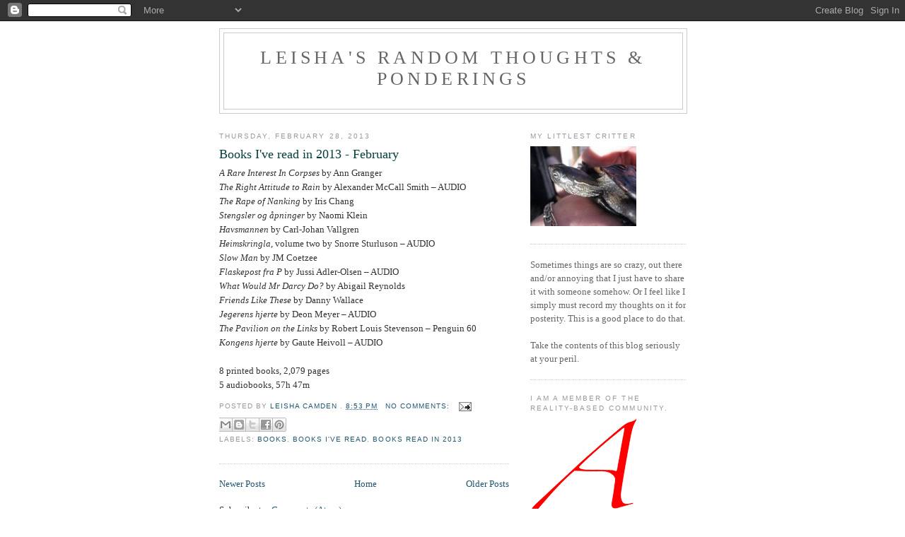

--- FILE ---
content_type: text/html; charset=UTF-8
request_url: https://leishacamden.blogspot.com/2013/02/
body_size: 15437
content:
<!DOCTYPE html>
<html dir='ltr'>
<head>
<link href='https://www.blogger.com/static/v1/widgets/2944754296-widget_css_bundle.css' rel='stylesheet' type='text/css'/>
<meta content='text/html; charset=UTF-8' http-equiv='Content-Type'/>
<meta content='blogger' name='generator'/>
<link href='https://leishacamden.blogspot.com/favicon.ico' rel='icon' type='image/x-icon'/>
<link href='http://leishacamden.blogspot.com/2013/02/' rel='canonical'/>
<link rel="alternate" type="application/atom+xml" title="Leisha&#39;s Random Thoughts &amp; Ponderings - Atom" href="https://leishacamden.blogspot.com/feeds/posts/default" />
<link rel="alternate" type="application/rss+xml" title="Leisha&#39;s Random Thoughts &amp; Ponderings - RSS" href="https://leishacamden.blogspot.com/feeds/posts/default?alt=rss" />
<link rel="service.post" type="application/atom+xml" title="Leisha&#39;s Random Thoughts &amp; Ponderings - Atom" href="https://www.blogger.com/feeds/275768344368542415/posts/default" />
<!--Can't find substitution for tag [blog.ieCssRetrofitLinks]-->
<meta content='http://leishacamden.blogspot.com/2013/02/' property='og:url'/>
<meta content='Leisha&#39;s Random Thoughts &amp; Ponderings' property='og:title'/>
<meta content='' property='og:description'/>
<title>Leisha's Random Thoughts & Ponderings: February 2013</title>
<style id='page-skin-1' type='text/css'><!--
/*
-----------------------------------------------
Blogger Template Style
Name:     Minima
Date:     26 Feb 2004
Updated by: Blogger Team
----------------------------------------------- */
/* Use this with templates/template-twocol.html */
body {
background:#ffffff;
margin:0;
color:#333333;
font:x-small Georgia Serif;
font-size/* */:/**/small;
font-size: /**/small;
text-align: center;
}
a:link {
color:#215670;
text-decoration:none;
}
a:visited {
color:#2D6E89;
text-decoration:none;
}
a:hover {
color:#063E3F;
text-decoration:underline;
}
a img {
border-width:0;
}
/* Header
-----------------------------------------------
*/
#header-wrapper {
width:660px;
margin:0 auto 10px;
border:1px solid #cccccc;
}
#header-inner {
background-position: center;
margin-left: auto;
margin-right: auto;
}
#header {
margin: 5px;
border: 1px solid #cccccc;
text-align: center;
color:#666666;
}
#header h1 {
margin:5px 5px 0;
padding:15px 20px .25em;
line-height:1.2em;
text-transform:uppercase;
letter-spacing:.2em;
font: normal normal 200% Georgia, Serif;
}
#header a {
color:#666666;
text-decoration:none;
}
#header a:hover {
color:#666666;
}
#header .description {
margin:0 5px 5px;
padding:0 20px 15px;
max-width:700px;
text-transform:uppercase;
letter-spacing:.2em;
line-height: 1.4em;
font: normal normal 78% 'Trebuchet MS', Trebuchet, Arial, Verdana, Sans-serif;
color: #999999;
}
#header img {
margin-left: auto;
margin-right: auto;
}
/* Outer-Wrapper
----------------------------------------------- */
#outer-wrapper {
width: 660px;
margin:0 auto;
padding:10px;
text-align:left;
font: normal normal 100% Georgia, Serif;
}
#main-wrapper {
width: 410px;
float: left;
word-wrap: break-word; /* fix for long text breaking sidebar float in IE */
overflow: hidden;     /* fix for long non-text content breaking IE sidebar float */
}
#sidebar-wrapper {
width: 220px;
float: right;
word-wrap: break-word; /* fix for long text breaking sidebar float in IE */
overflow: hidden;      /* fix for long non-text content breaking IE sidebar float */
}
/* Headings
----------------------------------------------- */
h2 {
margin:1.5em 0 .75em;
font:normal normal 78% 'Trebuchet MS',Trebuchet,Arial,Verdana,Sans-serif;
line-height: 1.4em;
text-transform:uppercase;
letter-spacing:.2em;
color:#999999;
}
/* Posts
-----------------------------------------------
*/
h2.date-header {
margin:1.5em 0 .5em;
}
.post {
margin:.5em 0 1.5em;
border-bottom:1px dotted #cccccc;
padding-bottom:1.5em;
}
.post h3 {
margin:.25em 0 0;
padding:0 0 4px;
font-size:140%;
font-weight:normal;
line-height:1.4em;
color:#063E3F;
}
.post h3 a, .post h3 a:visited, .post h3 strong {
display:block;
text-decoration:none;
color:#063E3F;
font-weight:normal;
}
.post h3 strong, .post h3 a:hover {
color:#333333;
}
.post-body {
margin:0 0 .75em;
line-height:1.6em;
}
.post-body blockquote {
line-height:1.3em;
}
.post-footer {
margin: .75em 0;
color:#999999;
text-transform:uppercase;
letter-spacing:.1em;
font: normal normal 78% 'Trebuchet MS', Trebuchet, Arial, Verdana, Sans-serif;
line-height: 1.4em;
}
.comment-link {
margin-left:.6em;
}
.post img, table.tr-caption-container {
padding:4px;
border:1px solid #cccccc;
}
.tr-caption-container img {
border: none;
padding: 0;
}
.post blockquote {
margin:1em 20px;
}
.post blockquote p {
margin:.75em 0;
}
/* Comments
----------------------------------------------- */
#comments h4 {
margin:1em 0;
font-weight: bold;
line-height: 1.4em;
text-transform:uppercase;
letter-spacing:.2em;
color: #999999;
}
#comments-block {
margin:1em 0 1.5em;
line-height:1.6em;
}
#comments-block .comment-author {
margin:.5em 0;
}
#comments-block .comment-body {
margin:.25em 0 0;
}
#comments-block .comment-footer {
margin:-.25em 0 2em;
line-height: 1.4em;
text-transform:uppercase;
letter-spacing:.1em;
}
#comments-block .comment-body p {
margin:0 0 .75em;
}
.deleted-comment {
font-style:italic;
color:gray;
}
#blog-pager-newer-link {
float: left;
}
#blog-pager-older-link {
float: right;
}
#blog-pager {
text-align: center;
}
.feed-links {
clear: both;
line-height: 2.5em;
}
/* Sidebar Content
----------------------------------------------- */
.sidebar {
color: #666666;
line-height: 1.5em;
}
.sidebar ul {
list-style:none;
margin:0 0 0;
padding:0 0 0;
}
.sidebar li {
margin:0;
padding-top:0;
padding-right:0;
padding-bottom:.25em;
padding-left:15px;
text-indent:-15px;
line-height:1.5em;
}
.sidebar .widget, .main .widget {
border-bottom:1px dotted #cccccc;
margin:0 0 1.5em;
padding:0 0 1.5em;
}
.main .Blog {
border-bottom-width: 0;
}
/* Profile
----------------------------------------------- */
.profile-img {
float: left;
margin-top: 0;
margin-right: 5px;
margin-bottom: 5px;
margin-left: 0;
padding: 4px;
border: 1px solid #cccccc;
}
.profile-data {
margin:0;
text-transform:uppercase;
letter-spacing:.1em;
font: normal normal 78% 'Trebuchet MS', Trebuchet, Arial, Verdana, Sans-serif;
color: #999999;
font-weight: bold;
line-height: 1.6em;
}
.profile-datablock {
margin:.5em 0 .5em;
}
.profile-textblock {
margin: 0.5em 0;
line-height: 1.6em;
}
.profile-link {
font: normal normal 78% 'Trebuchet MS', Trebuchet, Arial, Verdana, Sans-serif;
text-transform: uppercase;
letter-spacing: .1em;
}
/* Footer
----------------------------------------------- */
#footer {
width:660px;
clear:both;
margin:0 auto;
padding-top:15px;
line-height: 1.6em;
text-transform:uppercase;
letter-spacing:.1em;
text-align: center;
}

--></style>
<link href='https://www.blogger.com/dyn-css/authorization.css?targetBlogID=275768344368542415&amp;zx=c47494b7-819d-407d-8819-5ac33ed2a509' media='none' onload='if(media!=&#39;all&#39;)media=&#39;all&#39;' rel='stylesheet'/><noscript><link href='https://www.blogger.com/dyn-css/authorization.css?targetBlogID=275768344368542415&amp;zx=c47494b7-819d-407d-8819-5ac33ed2a509' rel='stylesheet'/></noscript>
<meta name='google-adsense-platform-account' content='ca-host-pub-1556223355139109'/>
<meta name='google-adsense-platform-domain' content='blogspot.com'/>

</head>
<body>
<div class='navbar section' id='navbar'><div class='widget Navbar' data-version='1' id='Navbar1'><script type="text/javascript">
    function setAttributeOnload(object, attribute, val) {
      if(window.addEventListener) {
        window.addEventListener('load',
          function(){ object[attribute] = val; }, false);
      } else {
        window.attachEvent('onload', function(){ object[attribute] = val; });
      }
    }
  </script>
<div id="navbar-iframe-container"></div>
<script type="text/javascript" src="https://apis.google.com/js/platform.js"></script>
<script type="text/javascript">
      gapi.load("gapi.iframes:gapi.iframes.style.bubble", function() {
        if (gapi.iframes && gapi.iframes.getContext) {
          gapi.iframes.getContext().openChild({
              url: 'https://www.blogger.com/navbar/275768344368542415?origin\x3dhttps://leishacamden.blogspot.com',
              where: document.getElementById("navbar-iframe-container"),
              id: "navbar-iframe"
          });
        }
      });
    </script><script type="text/javascript">
(function() {
var script = document.createElement('script');
script.type = 'text/javascript';
script.src = '//pagead2.googlesyndication.com/pagead/js/google_top_exp.js';
var head = document.getElementsByTagName('head')[0];
if (head) {
head.appendChild(script);
}})();
</script>
</div></div>
<div id='outer-wrapper'><div id='wrap2'>
<!-- skip links for text browsers -->
<span id='skiplinks' style='display:none;'>
<a href='#main'>skip to main </a> |
      <a href='#sidebar'>skip to sidebar</a>
</span>
<div id='header-wrapper'>
<div class='header section' id='header'><div class='widget Header' data-version='1' id='Header1'>
<div id='header-inner'>
<div class='titlewrapper'>
<h1 class='title'>
<a href='https://leishacamden.blogspot.com/'>
Leisha's Random Thoughts & Ponderings
</a>
</h1>
</div>
<div class='descriptionwrapper'>
<p class='description'><span>
</span></p>
</div>
</div>
</div></div>
</div>
<div id='content-wrapper'>
<div id='crosscol-wrapper' style='text-align:center'>
<div class='crosscol no-items section' id='crosscol'></div>
</div>
<div id='main-wrapper'>
<div class='main section' id='main'><div class='widget Blog' data-version='1' id='Blog1'>
<div class='blog-posts hfeed'>

          <div class="date-outer">
        
<h2 class='date-header'><span>Thursday, February 28, 2013</span></h2>

          <div class="date-posts">
        
<div class='post-outer'>
<div class='post hentry uncustomized-post-template' itemprop='blogPost' itemscope='itemscope' itemtype='http://schema.org/BlogPosting'>
<meta content='275768344368542415' itemprop='blogId'/>
<meta content='7220321502083135971' itemprop='postId'/>
<a name='7220321502083135971'></a>
<h3 class='post-title entry-title' itemprop='name'>
<a href='https://leishacamden.blogspot.com/2013/02/books-ive-read-in-2013-february.html'>Books I've read in 2013 - February</a>
</h3>
<div class='post-header'>
<div class='post-header-line-1'></div>
</div>
<div class='post-body entry-content' id='post-body-7220321502083135971' itemprop='description articleBody'>
<i><span lang="EN-US">A Rare Interest In Corpses</span></i><span lang="EN-US"> by Ann Granger</span><br />
<div class="MsoNoSpacing">
<i><span lang="EN-US">The Right Attitude to Rain</span></i><span lang="EN-US"> by Alexander McCall Smith &#8211; AUDIO<o:p></o:p></span></div>
<div class="MsoNoSpacing">
<i><span lang="EN-US">The Rape of Nanking</span></i><span lang="EN-US"> by Iris Chang<o:p></o:p></span></div>
<div class="MsoNoSpacing">
<i>Stengsler og
åpninger</i> by Naomi Klein</div>
<div class="MsoNoSpacing">
<i><span lang="EN-US">Havsmannen</span></i><span lang="EN-US"> by Carl-Johan Vallgren<o:p></o:p></span></div>
<div class="MsoNoSpacing">
<i><span lang="EN-US">Heimskringla</span></i><span lang="EN-US">, volume two by Snorre Sturluson &#8211; AUDIO<o:p></o:p></span></div>
<div class="MsoNoSpacing">
<i><span lang="EN-US">Slow Man</span></i><span lang="EN-US"> by JM Coetzee<o:p></o:p></span></div>
<div class="MsoNoSpacing">
<i><span lang="EN-US">Flaskepost fra P</span></i><span lang="EN-US"> by Jussi Adler-Olsen &#8211; AUDIO<o:p></o:p></span></div>
<div class="MsoNoSpacing">
<i><span lang="EN-US">What Would Mr Darcy Do?</span></i><span lang="EN-US"> by Abigail Reynolds<o:p></o:p></span></div>
<div class="MsoNoSpacing">
<i><span lang="EN-US">Friends Like These</span></i><span lang="EN-US"> by Danny Wallace<o:p></o:p></span></div>
<div class="MsoNoSpacing">
<i><span lang="EN-US">Jegerens hjerte</span></i><span lang="EN-US"> by Deon Meyer &#8211; AUDIO<o:p></o:p></span></div>
<div class="MsoNoSpacing">
<i><span lang="EN-US">The Pavilion on the Links</span></i><span lang="EN-US"> by Robert Louis Stevenson &#8211; Penguin 60<o:p></o:p></span></div>
<div class="MsoNoSpacing">
<i>Kongens hjerte</i>
by Gaute Heivoll &#8211; AUDIO</div>
<div class="MsoNoSpacing">
<br /></div>
<div class="MsoNoSpacing">
8 printed books, 2,079 pages</div>
<div class="MsoNoSpacing">
5 audiobooks, 57h 47m</div>
<div style='clear: both;'></div>
</div>
<div class='post-footer'>
<div class='post-footer-line post-footer-line-1'>
<span class='post-author vcard'>
posted by
<span class='fn' itemprop='author' itemscope='itemscope' itemtype='http://schema.org/Person'>
<meta content='https://www.blogger.com/profile/04768409807832229050' itemprop='url'/>
<a class='g-profile' href='https://www.blogger.com/profile/04768409807832229050' rel='author' title='author profile'>
<span itemprop='name'>Leisha Camden</span>
</a>
</span>
</span>
<span class='post-timestamp'>
.
<meta content='http://leishacamden.blogspot.com/2013/02/books-ive-read-in-2013-february.html' itemprop='url'/>
<a class='timestamp-link' href='https://leishacamden.blogspot.com/2013/02/books-ive-read-in-2013-february.html' rel='bookmark' title='permanent link'><abbr class='published' itemprop='datePublished' title='2013-02-28T20:53:00+01:00'>8:53&#8239;PM</abbr></a>
</span>
<span class='post-comment-link'>
<a class='comment-link' href='https://www.blogger.com/comment/fullpage/post/275768344368542415/7220321502083135971' onclick=''>
No comments:
  </a>
</span>
<span class='post-icons'>
<span class='item-action'>
<a href='https://www.blogger.com/email-post/275768344368542415/7220321502083135971' title='Email Post'>
<img alt='' class='icon-action' height='13' src='https://resources.blogblog.com/img/icon18_email.gif' width='18'/>
</a>
</span>
<span class='item-control blog-admin pid-1943200105'>
<a href='https://www.blogger.com/post-edit.g?blogID=275768344368542415&postID=7220321502083135971&from=pencil' title='Edit Post'>
<img alt='' class='icon-action' height='18' src='https://resources.blogblog.com/img/icon18_edit_allbkg.gif' width='18'/>
</a>
</span>
</span>
<div class='post-share-buttons goog-inline-block'>
<a class='goog-inline-block share-button sb-email' href='https://www.blogger.com/share-post.g?blogID=275768344368542415&postID=7220321502083135971&target=email' target='_blank' title='Email This'><span class='share-button-link-text'>Email This</span></a><a class='goog-inline-block share-button sb-blog' href='https://www.blogger.com/share-post.g?blogID=275768344368542415&postID=7220321502083135971&target=blog' onclick='window.open(this.href, "_blank", "height=270,width=475"); return false;' target='_blank' title='BlogThis!'><span class='share-button-link-text'>BlogThis!</span></a><a class='goog-inline-block share-button sb-twitter' href='https://www.blogger.com/share-post.g?blogID=275768344368542415&postID=7220321502083135971&target=twitter' target='_blank' title='Share to X'><span class='share-button-link-text'>Share to X</span></a><a class='goog-inline-block share-button sb-facebook' href='https://www.blogger.com/share-post.g?blogID=275768344368542415&postID=7220321502083135971&target=facebook' onclick='window.open(this.href, "_blank", "height=430,width=640"); return false;' target='_blank' title='Share to Facebook'><span class='share-button-link-text'>Share to Facebook</span></a><a class='goog-inline-block share-button sb-pinterest' href='https://www.blogger.com/share-post.g?blogID=275768344368542415&postID=7220321502083135971&target=pinterest' target='_blank' title='Share to Pinterest'><span class='share-button-link-text'>Share to Pinterest</span></a>
</div>
</div>
<div class='post-footer-line post-footer-line-2'>
<span class='post-labels'>
labels:
<a href='https://leishacamden.blogspot.com/search/label/books' rel='tag'>books</a>,
<a href='https://leishacamden.blogspot.com/search/label/books%20I%27ve%20read' rel='tag'>books I&#39;ve read</a>,
<a href='https://leishacamden.blogspot.com/search/label/books%20read%20in%202013' rel='tag'>books read in 2013</a>
</span>
</div>
<div class='post-footer-line post-footer-line-3'>
<span class='post-location'>
</span>
</div>
</div>
</div>
</div>

        </div></div>
      
</div>
<div class='blog-pager' id='blog-pager'>
<span id='blog-pager-newer-link'>
<a class='blog-pager-newer-link' href='https://leishacamden.blogspot.com/search?updated-max=2013-05-17T19:48:00%2B02:00&amp;max-results=7&amp;reverse-paginate=true' id='Blog1_blog-pager-newer-link' title='Newer Posts'>Newer Posts</a>
</span>
<span id='blog-pager-older-link'>
<a class='blog-pager-older-link' href='https://leishacamden.blogspot.com/search?updated-max=2013-02-28T20:53:00%2B01:00&amp;max-results=7' id='Blog1_blog-pager-older-link' title='Older Posts'>Older Posts</a>
</span>
<a class='home-link' href='https://leishacamden.blogspot.com/'>Home</a>
</div>
<div class='clear'></div>
<div class='blog-feeds'>
<div class='feed-links'>
Subscribe to:
<a class='feed-link' href='https://leishacamden.blogspot.com/feeds/posts/default' target='_blank' type='application/atom+xml'>Comments (Atom)</a>
</div>
</div>
</div></div>
</div>
<div id='sidebar-wrapper'>
<div class='sidebar section' id='sidebar'><div class='widget Image' data-version='1' id='Image1'>
<h2>my littlest critter</h2>
<div class='widget-content'>
<img alt='my littlest critter' height='113' id='Image1_img' src='https://blogger.googleusercontent.com/img/b/R29vZ2xl/AVvXsEgxywiMaomyxIGkdeg2a6ROiDm0BbhPuzXFy07IW8228e1A4gSHz5Gzr4jpUh5v_xFtZjp5qDrr-OwZnw1Oqe1UnHLravNDsLn8QQ2Sw1B3iMgh9DZUXnpREYG8JRLJx3c4EShnaMpCM5k/s220/lille.jpg' width='150'/>
<br/>
</div>
<div class='clear'></div>
</div><div class='widget Text' data-version='1' id='Text1'>
<div class='widget-content'>
Sometimes things are so crazy, out there and/or annoying that I just have to share it with someone somehow. Or I feel like I simply must record my thoughts on it for posterity. This is a good place to do that.<br/><br/>Take the contents of this blog seriously at your peril.<br/>
</div>
<div class='clear'></div>
</div><div class='widget Image' data-version='1' id='Image3'>
<h2>I am a member of the reality-based community.</h2>
<div class='widget-content'>
<img alt='I am a member of the reality-based community.' height='147' id='Image3_img' src='//4.bp.blogspot.com/_pPKrRQqOCyU/Sr1Gjg0egEI/AAAAAAAAAxU/2yUG0wIzmxg/S220/Atheism+logo.gif' width='150'/>
<br/>
</div>
<div class='clear'></div>
</div><div class='widget Subscribe' data-version='1' id='Subscribe1'>
<div style='white-space:nowrap'>
<h2 class='title'>Subscribe To</h2>
<div class='widget-content'>
<div class='subscribe-wrapper subscribe-type-POST'>
<div class='subscribe expanded subscribe-type-POST' id='SW_READER_LIST_Subscribe1POST' style='display:none;'>
<div class='top'>
<span class='inner' onclick='return(_SW_toggleReaderList(event, "Subscribe1POST"));'>
<img class='subscribe-dropdown-arrow' src='https://resources.blogblog.com/img/widgets/arrow_dropdown.gif'/>
<img align='absmiddle' alt='' border='0' class='feed-icon' src='https://resources.blogblog.com/img/icon_feed12.png'/>
Posts
</span>
<div class='feed-reader-links'>
<a class='feed-reader-link' href='https://www.netvibes.com/subscribe.php?url=https%3A%2F%2Fleishacamden.blogspot.com%2Ffeeds%2Fposts%2Fdefault' target='_blank'>
<img src='https://resources.blogblog.com/img/widgets/subscribe-netvibes.png'/>
</a>
<a class='feed-reader-link' href='https://add.my.yahoo.com/content?url=https%3A%2F%2Fleishacamden.blogspot.com%2Ffeeds%2Fposts%2Fdefault' target='_blank'>
<img src='https://resources.blogblog.com/img/widgets/subscribe-yahoo.png'/>
</a>
<a class='feed-reader-link' href='https://leishacamden.blogspot.com/feeds/posts/default' target='_blank'>
<img align='absmiddle' class='feed-icon' src='https://resources.blogblog.com/img/icon_feed12.png'/>
                  Atom
                </a>
</div>
</div>
<div class='bottom'></div>
</div>
<div class='subscribe' id='SW_READER_LIST_CLOSED_Subscribe1POST' onclick='return(_SW_toggleReaderList(event, "Subscribe1POST"));'>
<div class='top'>
<span class='inner'>
<img class='subscribe-dropdown-arrow' src='https://resources.blogblog.com/img/widgets/arrow_dropdown.gif'/>
<span onclick='return(_SW_toggleReaderList(event, "Subscribe1POST"));'>
<img align='absmiddle' alt='' border='0' class='feed-icon' src='https://resources.blogblog.com/img/icon_feed12.png'/>
Posts
</span>
</span>
</div>
<div class='bottom'></div>
</div>
</div>
<div class='subscribe-wrapper subscribe-type-COMMENT'>
<div class='subscribe expanded subscribe-type-COMMENT' id='SW_READER_LIST_Subscribe1COMMENT' style='display:none;'>
<div class='top'>
<span class='inner' onclick='return(_SW_toggleReaderList(event, "Subscribe1COMMENT"));'>
<img class='subscribe-dropdown-arrow' src='https://resources.blogblog.com/img/widgets/arrow_dropdown.gif'/>
<img align='absmiddle' alt='' border='0' class='feed-icon' src='https://resources.blogblog.com/img/icon_feed12.png'/>
All Comments
</span>
<div class='feed-reader-links'>
<a class='feed-reader-link' href='https://www.netvibes.com/subscribe.php?url=https%3A%2F%2Fleishacamden.blogspot.com%2Ffeeds%2Fcomments%2Fdefault' target='_blank'>
<img src='https://resources.blogblog.com/img/widgets/subscribe-netvibes.png'/>
</a>
<a class='feed-reader-link' href='https://add.my.yahoo.com/content?url=https%3A%2F%2Fleishacamden.blogspot.com%2Ffeeds%2Fcomments%2Fdefault' target='_blank'>
<img src='https://resources.blogblog.com/img/widgets/subscribe-yahoo.png'/>
</a>
<a class='feed-reader-link' href='https://leishacamden.blogspot.com/feeds/comments/default' target='_blank'>
<img align='absmiddle' class='feed-icon' src='https://resources.blogblog.com/img/icon_feed12.png'/>
                  Atom
                </a>
</div>
</div>
<div class='bottom'></div>
</div>
<div class='subscribe' id='SW_READER_LIST_CLOSED_Subscribe1COMMENT' onclick='return(_SW_toggleReaderList(event, "Subscribe1COMMENT"));'>
<div class='top'>
<span class='inner'>
<img class='subscribe-dropdown-arrow' src='https://resources.blogblog.com/img/widgets/arrow_dropdown.gif'/>
<span onclick='return(_SW_toggleReaderList(event, "Subscribe1COMMENT"));'>
<img align='absmiddle' alt='' border='0' class='feed-icon' src='https://resources.blogblog.com/img/icon_feed12.png'/>
All Comments
</span>
</span>
</div>
<div class='bottom'></div>
</div>
</div>
<div style='clear:both'></div>
</div>
</div>
<div class='clear'></div>
</div><div class='widget Profile' data-version='1' id='Profile1'>
<h2>About Me</h2>
<div class='widget-content'>
<a href='https://www.blogger.com/profile/04768409807832229050'><img alt='My photo' class='profile-img' height='80' src='//blogger.googleusercontent.com/img/b/R29vZ2xl/AVvXsEjfJwhf_Tm8otQ3_VcSnrXoBalLvF6aU8pS57_YIypK2Xo2Nap1VQTECX-80Cb_yDTnJfqdWq7jn0gNo4pyauvrxIADBmWHIFWJtCxrJYE7bMi_EerW8CwqIh9r1_8XRA/s113/milkyway.jpg' width='80'/></a>
<dl class='profile-datablock'>
<dt class='profile-data'>
<a class='profile-name-link g-profile' href='https://www.blogger.com/profile/04768409807832229050' rel='author' style='background-image: url(//www.blogger.com/img/logo-16.png);'>
Leisha Camden
</a>
</dt>
<dd class='profile-textblock'>I'm 41 years old. I live in Oslo, the capital of Norway. I love chocolate. I keep freshwater turtles. I like to travel and to see new places. I like to play board games and card games. I'm a big fan of Keanu Reeves, <i>ElfQuest</i>, <i>The Phantom of the Opera</i>, and the even more fantastic opera musical <i>Which Witch</i>. The highlight of my year is the Eurovision Song Contest. I love movies. My all-time favorite movie is <i>Gone with the Wind</i>. I LOVE to read. My favorite author is Terry Pratchett. My favorite book is <i>The Count of Monte Christo</i>.</dd>
</dl>
<a class='profile-link' href='https://www.blogger.com/profile/04768409807832229050' rel='author'>View my complete profile</a>
<div class='clear'></div>
</div>
</div><div class='widget Text' data-version='1' id='Text2'>
<h2 class='title'>A note on language</h2>
<div class='widget-content'>
I write mostly in English on this blog. Whatever is written in Norwegian is something that either deals with situations, persons &amp; phenomena specific to Norway, or is contigent on the reader understanding the Norwegian language in order to get the point.<br/>
</div>
<div class='clear'></div>
</div><div class='widget Text' data-version='1' id='Text3'>
<h2 class='title'>A Message</h2>
<div class='widget-content'>
TO WHOM IT MAY CONCERN<br/>I don't respect your religion.<br/>I don't care if you're offended.<br/>
</div>
<div class='clear'></div>
</div><div class='widget LinkList' data-version='1' id='LinkList3'>
<h2>My Links</h2>
<div class='widget-content'>
<ul>
<li><a href='http://www.bookcrossing.com/'>BookCrossing</a></li>
<li><a href='http://www.bookcrossing.com/mybookshelf/LeishaCamden'>My BookCrossing shelf</a></li>
<li><a href='http://leishareads.blogspot.com/'>My book blog</a></li>
<li><a href="//www.youtube.com/LeishaCamden">My YouTube channel</a></li>
<li><a href='http://s10.photobucket.com/albums/a108/leisha_camden/'>My Photobucket albums</a></li>
<li><a href='http://www.flickr.com/photos/leishacamden/'>My Flickr photostream</a></li>
<li><a href='http://www.postcrossing.com/user/LeishaCamden'>Postcrossing</a></li>
<li><a href='http://twitter.com/LeishaCamden'>Twitter</a></li>
<li><a href='http://leisha-camden.livejournal.com/'>My LiveJournal</a></li>
<li><a href='http://www.kiva.org/team/bookcrossing'>Kiva</a></li>
<li><a href='http://s15.invisionfree.com/WINM_Forums/'>A good Keanuforum :-o</a></li>
<li><a href='http://www.turtletimes.com/forums/'>A great turtle forum</a></li>
<li><a href='http://skrivelaget.blogspot.com/'>My writers' group</a></li>
<li><a href='http://olehpdisenmustdie.blogspot.com/'>Mine & Anéa's hate blog ;-)</a></li>
<li><a href='http://www.deichmanske-bibliotek.oslo.kommune.no/'>My library</a></li>
</ul>
<div class='clear'></div>
</div>
</div><div class='widget LinkList' data-version='1' id='LinkList1'>
<h2>My Friends</h2>
<div class='widget-content'>
<ul>
<li><a href='http://knertenfjerten.blogspot.com/'>KAS</a></li>
<li><a href='http://quiltoholiker.blogspot.com/'>Anne Ida</a></li>
<li><a href='http://findabair.livejournal.com/'>Findabair</a></li>
<li><a href='http://operafantomet.livejournal.com/'>Anéa</a></li>
<li><a href='http://www.pablopoblete.com/'>trilltrall</a></li>
<li><a href='http://vickieholt.squarespace.com/'>Vickie</a></li>
<li><a href='http://audix78.blogspot.com/'>AudiX</a></li>
<li><a href='http://lunacia.net/'>lunacia</a></li>
<li><a href='http://maycontaintracesofbolts.blogspot.com/'>DES</a></li>
<li><a href='http://thedarkeststar.wordpress.com/'>K</a></li>
<li><a href='http://www.decorfilum.de/'>Hannah</a></li>
</ul>
<div class='clear'></div>
</div>
</div><div class='widget Image' data-version='1' id='Image2'>
<h2>Recently Read</h2>
<div class='widget-content'>
<img alt='Recently Read' height='150' id='Image2_img' src='https://blogger.googleusercontent.com/img/b/R29vZ2xl/AVvXsEgAL3WrmqQvMOiufNgSMdOB-tSlpIX_8IbTk4yverALq8Q21M9hI_aXNnZlnTWS7hbwkUoBVMbtPgM8rxPyyHgo9lVpNJLiSFfaUV7Dyv9aPMDH-19-0UMtbEgEYym19Wuoy7SNPhT24A4/s150/thousand+autumns.jpg' width='101'/>
<br/>
<span class='caption'>A recent & outstanding read</span>
</div>
<div class='clear'></div>
</div><div class='widget LinkList' data-version='1' id='LinkList2'>
<h2>Good Stuff</h2>
<div class='widget-content'>
<ul>
<li><a href='http://blog.tjomlid.com/'>unfiltered perception</a></li>
<li><a href='http://failblog.org/'>Failblog</a></li>
<li><a href='http://punditkitchen.com/'>Pundit Kitchen</a></li>
<li><a href='http://ihasahotdog.com/'>LOLdogs</a></li>
<li><a href='http://icanhascheezburger.com/'>LOLcats</a></li>
<li><a href='http://bighugelabs.com/'>Fun with photos</a></li>
<li><a href='http://www.diggiloo.net/'>The Diggiloo Thrush</a></li>
<li><a href='http://www.fantasticfiction.co.uk/'>Fantastic Fiction</a></li>
<li><a href='http://bclabels.blogspot.com/'>BookCrossing labels, &c.</a></li>
<li><a href='http://www.boardgamegeek.com/'>BoardGameGeek</a></li>
<li><a href='http://www.xenu.net/'>Operation Clambake</a></li>
<li><a href='http://www.dagbladet.no/'>Dagbla' på nett</a></li>
</ul>
<div class='clear'></div>
</div>
</div><div class='widget BlogList' data-version='1' id='BlogList1'>
<h2 class='title'>Blogs I Read</h2>
<div class='widget-content'>
<div class='blog-list-container' id='BlogList1_container'>
<ul id='BlogList1_blogs'>
<li style='display: block;'>
<div class='blog-icon'>
</div>
<div class='blog-content'>
<div class='blog-title'>
<a href='http://threadbarecreations.blogspot.com/' target='_blank'>
Threadbare</a>
</div>
<div class='item-content'>
<div class='item-time'>
15 hours ago
</div>
</div>
</div>
<div style='clear: both;'></div>
</li>
<li style='display: block;'>
<div class='blog-icon'>
</div>
<div class='blog-content'>
<div class='blog-title'>
<a href='http://books.chantcd.com' target='_blank'>
It's Lovely! I'll Take It!</a>
</div>
<div class='item-content'>
<div class='item-time'>
8 years ago
</div>
</div>
</div>
<div style='clear: both;'></div>
</li>
<li style='display: block;'>
<div class='blog-icon'>
</div>
<div class='blog-content'>
<div class='blog-title'>
<a href='http://www.unnecessaryquotes.com/' target='_blank'>
The &#8220;Blog&#8221; of &#8220;Unnecessary&#8221; Quotation Marks</a>
</div>
<div class='item-content'>
<div class='item-time'>
8 years ago
</div>
</div>
</div>
<div style='clear: both;'></div>
</li>
<li style='display: block;'>
<div class='blog-icon'>
</div>
<div class='blog-content'>
<div class='blog-title'>
<a href='http://www.irelandinpicture.net/' target='_blank'>
Pictures  of Ireland</a>
</div>
<div class='item-content'>
<div class='item-time'>
9 years ago
</div>
</div>
</div>
<div style='clear: both;'></div>
</li>
<li style='display: block;'>
<div class='blog-icon'>
</div>
<div class='blog-content'>
<div class='blog-title'>
<a href='http://shiva82.blogspot.com/' target='_blank'>
Shiva</a>
</div>
<div class='item-content'>
<div class='item-time'>
11 years ago
</div>
</div>
</div>
<div style='clear: both;'></div>
</li>
<li style='display: block;'>
<div class='blog-icon'>
</div>
<div class='blog-content'>
<div class='blog-title'>
<a href='http://differentisalwaysgood.blogspot.com/' target='_blank'>
Different is always good.</a>
</div>
<div class='item-content'>
<div class='item-time'>
13 years ago
</div>
</div>
</div>
<div style='clear: both;'></div>
</li>
<li style='display: block;'>
<div class='blog-icon'>
</div>
<div class='blog-content'>
<div class='blog-title'>
<a href='http://atheistexperience.blogspot.com/' target='_blank'>
The Atheist Experience</a>
</div>
<div class='item-content'>
<div class='item-time'>
14 years ago
</div>
</div>
</div>
<div style='clear: both;'></div>
</li>
<li style='display: block;'>
<div class='blog-icon'>
</div>
<div class='blog-content'>
<div class='blog-title'>
<a href='http://fakeinterviewswithrealcelebrities.blogspot.com/' target='_blank'>
Fake Interviews With Real Celebrities</a>
</div>
<div class='item-content'>
<div class='item-time'>
14 years ago
</div>
</div>
</div>
<div style='clear: both;'></div>
</li>
<li style='display: block;'>
<div class='blog-icon'>
</div>
<div class='blog-content'>
<div class='blog-title'>
<a href='http://thecorporatecog.blogspot.com/' target='_blank'>
The Corporate Cog</a>
</div>
<div class='item-content'>
<div class='item-time'>
16 years ago
</div>
</div>
</div>
<div style='clear: both;'></div>
</li>
<li style='display: block;'>
<div class='blog-icon'>
</div>
<div class='blog-content'>
<div class='blog-title'>
<a href='http://princessmombi.blogspot.com/feeds/posts/default' target='_blank'>
Princess Mombi's Friendatorium</a>
</div>
<div class='item-content'>
<div class='item-time'>
<!--Can't find substitution for tag [item.timePeriodSinceLastUpdate]-->
</div>
</div>
</div>
<div style='clear: both;'></div>
</li>
<li style='display: block;'>
<div class='blog-icon'>
</div>
<div class='blog-content'>
<div class='blog-title'>
<a href='http://deathintheballroom.blogspot.com/feeds/posts/default' target='_blank'>
A Death In The Ballroom</a>
</div>
<div class='item-content'>
<div class='item-time'>
<!--Can't find substitution for tag [item.timePeriodSinceLastUpdate]-->
</div>
</div>
</div>
<div style='clear: both;'></div>
</li>
<li style='display: block;'>
<div class='blog-icon'>
</div>
<div class='blog-content'>
<div class='blog-title'>
<a href='http://calyxro.blogspot.com/feeds/posts/default' target='_blank'>
Calyx travels the mind</a>
</div>
<div class='item-content'>
<div class='item-time'>
<!--Can't find substitution for tag [item.timePeriodSinceLastUpdate]-->
</div>
</div>
</div>
<div style='clear: both;'></div>
</li>
</ul>
<div class='clear'></div>
</div>
</div>
</div><div class='widget BlogArchive' data-version='1' id='BlogArchive1'>
<h2>Blog Archive</h2>
<div class='widget-content'>
<div id='ArchiveList'>
<div id='BlogArchive1_ArchiveList'>
<ul class='hierarchy'>
<li class='archivedate collapsed'>
<a class='toggle' href='javascript:void(0)'>
<span class='zippy'>

        &#9658;&#160;
      
</span>
</a>
<a class='post-count-link' href='https://leishacamden.blogspot.com/2019/'>
2019
</a>
<span class='post-count' dir='ltr'>(3)</span>
<ul class='hierarchy'>
<li class='archivedate collapsed'>
<a class='toggle' href='javascript:void(0)'>
<span class='zippy'>

        &#9658;&#160;
      
</span>
</a>
<a class='post-count-link' href='https://leishacamden.blogspot.com/2019/05/'>
May
</a>
<span class='post-count' dir='ltr'>(3)</span>
</li>
</ul>
</li>
</ul>
<ul class='hierarchy'>
<li class='archivedate collapsed'>
<a class='toggle' href='javascript:void(0)'>
<span class='zippy'>

        &#9658;&#160;
      
</span>
</a>
<a class='post-count-link' href='https://leishacamden.blogspot.com/2018/'>
2018
</a>
<span class='post-count' dir='ltr'>(4)</span>
<ul class='hierarchy'>
<li class='archivedate collapsed'>
<a class='toggle' href='javascript:void(0)'>
<span class='zippy'>

        &#9658;&#160;
      
</span>
</a>
<a class='post-count-link' href='https://leishacamden.blogspot.com/2018/05/'>
May
</a>
<span class='post-count' dir='ltr'>(3)</span>
</li>
</ul>
<ul class='hierarchy'>
<li class='archivedate collapsed'>
<a class='toggle' href='javascript:void(0)'>
<span class='zippy'>

        &#9658;&#160;
      
</span>
</a>
<a class='post-count-link' href='https://leishacamden.blogspot.com/2018/03/'>
March
</a>
<span class='post-count' dir='ltr'>(1)</span>
</li>
</ul>
</li>
</ul>
<ul class='hierarchy'>
<li class='archivedate collapsed'>
<a class='toggle' href='javascript:void(0)'>
<span class='zippy'>

        &#9658;&#160;
      
</span>
</a>
<a class='post-count-link' href='https://leishacamden.blogspot.com/2017/'>
2017
</a>
<span class='post-count' dir='ltr'>(4)</span>
<ul class='hierarchy'>
<li class='archivedate collapsed'>
<a class='toggle' href='javascript:void(0)'>
<span class='zippy'>

        &#9658;&#160;
      
</span>
</a>
<a class='post-count-link' href='https://leishacamden.blogspot.com/2017/05/'>
May
</a>
<span class='post-count' dir='ltr'>(3)</span>
</li>
</ul>
<ul class='hierarchy'>
<li class='archivedate collapsed'>
<a class='toggle' href='javascript:void(0)'>
<span class='zippy'>

        &#9658;&#160;
      
</span>
</a>
<a class='post-count-link' href='https://leishacamden.blogspot.com/2017/03/'>
March
</a>
<span class='post-count' dir='ltr'>(1)</span>
</li>
</ul>
</li>
</ul>
<ul class='hierarchy'>
<li class='archivedate collapsed'>
<a class='toggle' href='javascript:void(0)'>
<span class='zippy'>

        &#9658;&#160;
      
</span>
</a>
<a class='post-count-link' href='https://leishacamden.blogspot.com/2016/'>
2016
</a>
<span class='post-count' dir='ltr'>(4)</span>
<ul class='hierarchy'>
<li class='archivedate collapsed'>
<a class='toggle' href='javascript:void(0)'>
<span class='zippy'>

        &#9658;&#160;
      
</span>
</a>
<a class='post-count-link' href='https://leishacamden.blogspot.com/2016/05/'>
May
</a>
<span class='post-count' dir='ltr'>(3)</span>
</li>
</ul>
<ul class='hierarchy'>
<li class='archivedate collapsed'>
<a class='toggle' href='javascript:void(0)'>
<span class='zippy'>

        &#9658;&#160;
      
</span>
</a>
<a class='post-count-link' href='https://leishacamden.blogspot.com/2016/02/'>
February
</a>
<span class='post-count' dir='ltr'>(1)</span>
</li>
</ul>
</li>
</ul>
<ul class='hierarchy'>
<li class='archivedate collapsed'>
<a class='toggle' href='javascript:void(0)'>
<span class='zippy'>

        &#9658;&#160;
      
</span>
</a>
<a class='post-count-link' href='https://leishacamden.blogspot.com/2015/'>
2015
</a>
<span class='post-count' dir='ltr'>(5)</span>
<ul class='hierarchy'>
<li class='archivedate collapsed'>
<a class='toggle' href='javascript:void(0)'>
<span class='zippy'>

        &#9658;&#160;
      
</span>
</a>
<a class='post-count-link' href='https://leishacamden.blogspot.com/2015/05/'>
May
</a>
<span class='post-count' dir='ltr'>(3)</span>
</li>
</ul>
<ul class='hierarchy'>
<li class='archivedate collapsed'>
<a class='toggle' href='javascript:void(0)'>
<span class='zippy'>

        &#9658;&#160;
      
</span>
</a>
<a class='post-count-link' href='https://leishacamden.blogspot.com/2015/03/'>
March
</a>
<span class='post-count' dir='ltr'>(1)</span>
</li>
</ul>
<ul class='hierarchy'>
<li class='archivedate collapsed'>
<a class='toggle' href='javascript:void(0)'>
<span class='zippy'>

        &#9658;&#160;
      
</span>
</a>
<a class='post-count-link' href='https://leishacamden.blogspot.com/2015/01/'>
January
</a>
<span class='post-count' dir='ltr'>(1)</span>
</li>
</ul>
</li>
</ul>
<ul class='hierarchy'>
<li class='archivedate collapsed'>
<a class='toggle' href='javascript:void(0)'>
<span class='zippy'>

        &#9658;&#160;
      
</span>
</a>
<a class='post-count-link' href='https://leishacamden.blogspot.com/2014/'>
2014
</a>
<span class='post-count' dir='ltr'>(10)</span>
<ul class='hierarchy'>
<li class='archivedate collapsed'>
<a class='toggle' href='javascript:void(0)'>
<span class='zippy'>

        &#9658;&#160;
      
</span>
</a>
<a class='post-count-link' href='https://leishacamden.blogspot.com/2014/05/'>
May
</a>
<span class='post-count' dir='ltr'>(9)</span>
</li>
</ul>
<ul class='hierarchy'>
<li class='archivedate collapsed'>
<a class='toggle' href='javascript:void(0)'>
<span class='zippy'>

        &#9658;&#160;
      
</span>
</a>
<a class='post-count-link' href='https://leishacamden.blogspot.com/2014/03/'>
March
</a>
<span class='post-count' dir='ltr'>(1)</span>
</li>
</ul>
</li>
</ul>
<ul class='hierarchy'>
<li class='archivedate expanded'>
<a class='toggle' href='javascript:void(0)'>
<span class='zippy toggle-open'>

        &#9660;&#160;
      
</span>
</a>
<a class='post-count-link' href='https://leishacamden.blogspot.com/2013/'>
2013
</a>
<span class='post-count' dir='ltr'>(14)</span>
<ul class='hierarchy'>
<li class='archivedate collapsed'>
<a class='toggle' href='javascript:void(0)'>
<span class='zippy'>

        &#9658;&#160;
      
</span>
</a>
<a class='post-count-link' href='https://leishacamden.blogspot.com/2013/06/'>
June
</a>
<span class='post-count' dir='ltr'>(2)</span>
</li>
</ul>
<ul class='hierarchy'>
<li class='archivedate collapsed'>
<a class='toggle' href='javascript:void(0)'>
<span class='zippy'>

        &#9658;&#160;
      
</span>
</a>
<a class='post-count-link' href='https://leishacamden.blogspot.com/2013/05/'>
May
</a>
<span class='post-count' dir='ltr'>(8)</span>
</li>
</ul>
<ul class='hierarchy'>
<li class='archivedate collapsed'>
<a class='toggle' href='javascript:void(0)'>
<span class='zippy'>

        &#9658;&#160;
      
</span>
</a>
<a class='post-count-link' href='https://leishacamden.blogspot.com/2013/04/'>
April
</a>
<span class='post-count' dir='ltr'>(1)</span>
</li>
</ul>
<ul class='hierarchy'>
<li class='archivedate collapsed'>
<a class='toggle' href='javascript:void(0)'>
<span class='zippy'>

        &#9658;&#160;
      
</span>
</a>
<a class='post-count-link' href='https://leishacamden.blogspot.com/2013/03/'>
March
</a>
<span class='post-count' dir='ltr'>(1)</span>
</li>
</ul>
<ul class='hierarchy'>
<li class='archivedate expanded'>
<a class='toggle' href='javascript:void(0)'>
<span class='zippy toggle-open'>

        &#9660;&#160;
      
</span>
</a>
<a class='post-count-link' href='https://leishacamden.blogspot.com/2013/02/'>
February
</a>
<span class='post-count' dir='ltr'>(1)</span>
<ul class='posts'>
<li><a href='https://leishacamden.blogspot.com/2013/02/books-ive-read-in-2013-february.html'>Books I&#39;ve read in 2013 - February</a></li>
</ul>
</li>
</ul>
<ul class='hierarchy'>
<li class='archivedate collapsed'>
<a class='toggle' href='javascript:void(0)'>
<span class='zippy'>

        &#9658;&#160;
      
</span>
</a>
<a class='post-count-link' href='https://leishacamden.blogspot.com/2013/01/'>
January
</a>
<span class='post-count' dir='ltr'>(1)</span>
</li>
</ul>
</li>
</ul>
<ul class='hierarchy'>
<li class='archivedate collapsed'>
<a class='toggle' href='javascript:void(0)'>
<span class='zippy'>

        &#9658;&#160;
      
</span>
</a>
<a class='post-count-link' href='https://leishacamden.blogspot.com/2012/'>
2012
</a>
<span class='post-count' dir='ltr'>(90)</span>
<ul class='hierarchy'>
<li class='archivedate collapsed'>
<a class='toggle' href='javascript:void(0)'>
<span class='zippy'>

        &#9658;&#160;
      
</span>
</a>
<a class='post-count-link' href='https://leishacamden.blogspot.com/2012/12/'>
December
</a>
<span class='post-count' dir='ltr'>(1)</span>
</li>
</ul>
<ul class='hierarchy'>
<li class='archivedate collapsed'>
<a class='toggle' href='javascript:void(0)'>
<span class='zippy'>

        &#9658;&#160;
      
</span>
</a>
<a class='post-count-link' href='https://leishacamden.blogspot.com/2012/11/'>
November
</a>
<span class='post-count' dir='ltr'>(1)</span>
</li>
</ul>
<ul class='hierarchy'>
<li class='archivedate collapsed'>
<a class='toggle' href='javascript:void(0)'>
<span class='zippy'>

        &#9658;&#160;
      
</span>
</a>
<a class='post-count-link' href='https://leishacamden.blogspot.com/2012/10/'>
October
</a>
<span class='post-count' dir='ltr'>(1)</span>
</li>
</ul>
<ul class='hierarchy'>
<li class='archivedate collapsed'>
<a class='toggle' href='javascript:void(0)'>
<span class='zippy'>

        &#9658;&#160;
      
</span>
</a>
<a class='post-count-link' href='https://leishacamden.blogspot.com/2012/09/'>
September
</a>
<span class='post-count' dir='ltr'>(1)</span>
</li>
</ul>
<ul class='hierarchy'>
<li class='archivedate collapsed'>
<a class='toggle' href='javascript:void(0)'>
<span class='zippy'>

        &#9658;&#160;
      
</span>
</a>
<a class='post-count-link' href='https://leishacamden.blogspot.com/2012/08/'>
August
</a>
<span class='post-count' dir='ltr'>(1)</span>
</li>
</ul>
<ul class='hierarchy'>
<li class='archivedate collapsed'>
<a class='toggle' href='javascript:void(0)'>
<span class='zippy'>

        &#9658;&#160;
      
</span>
</a>
<a class='post-count-link' href='https://leishacamden.blogspot.com/2012/07/'>
July
</a>
<span class='post-count' dir='ltr'>(1)</span>
</li>
</ul>
<ul class='hierarchy'>
<li class='archivedate collapsed'>
<a class='toggle' href='javascript:void(0)'>
<span class='zippy'>

        &#9658;&#160;
      
</span>
</a>
<a class='post-count-link' href='https://leishacamden.blogspot.com/2012/06/'>
June
</a>
<span class='post-count' dir='ltr'>(3)</span>
</li>
</ul>
<ul class='hierarchy'>
<li class='archivedate collapsed'>
<a class='toggle' href='javascript:void(0)'>
<span class='zippy'>

        &#9658;&#160;
      
</span>
</a>
<a class='post-count-link' href='https://leishacamden.blogspot.com/2012/05/'>
May
</a>
<span class='post-count' dir='ltr'>(7)</span>
</li>
</ul>
<ul class='hierarchy'>
<li class='archivedate collapsed'>
<a class='toggle' href='javascript:void(0)'>
<span class='zippy'>

        &#9658;&#160;
      
</span>
</a>
<a class='post-count-link' href='https://leishacamden.blogspot.com/2012/04/'>
April
</a>
<span class='post-count' dir='ltr'>(7)</span>
</li>
</ul>
<ul class='hierarchy'>
<li class='archivedate collapsed'>
<a class='toggle' href='javascript:void(0)'>
<span class='zippy'>

        &#9658;&#160;
      
</span>
</a>
<a class='post-count-link' href='https://leishacamden.blogspot.com/2012/03/'>
March
</a>
<span class='post-count' dir='ltr'>(8)</span>
</li>
</ul>
<ul class='hierarchy'>
<li class='archivedate collapsed'>
<a class='toggle' href='javascript:void(0)'>
<span class='zippy'>

        &#9658;&#160;
      
</span>
</a>
<a class='post-count-link' href='https://leishacamden.blogspot.com/2012/02/'>
February
</a>
<span class='post-count' dir='ltr'>(28)</span>
</li>
</ul>
<ul class='hierarchy'>
<li class='archivedate collapsed'>
<a class='toggle' href='javascript:void(0)'>
<span class='zippy'>

        &#9658;&#160;
      
</span>
</a>
<a class='post-count-link' href='https://leishacamden.blogspot.com/2012/01/'>
January
</a>
<span class='post-count' dir='ltr'>(31)</span>
</li>
</ul>
</li>
</ul>
<ul class='hierarchy'>
<li class='archivedate collapsed'>
<a class='toggle' href='javascript:void(0)'>
<span class='zippy'>

        &#9658;&#160;
      
</span>
</a>
<a class='post-count-link' href='https://leishacamden.blogspot.com/2011/'>
2011
</a>
<span class='post-count' dir='ltr'>(334)</span>
<ul class='hierarchy'>
<li class='archivedate collapsed'>
<a class='toggle' href='javascript:void(0)'>
<span class='zippy'>

        &#9658;&#160;
      
</span>
</a>
<a class='post-count-link' href='https://leishacamden.blogspot.com/2011/12/'>
December
</a>
<span class='post-count' dir='ltr'>(10)</span>
</li>
</ul>
<ul class='hierarchy'>
<li class='archivedate collapsed'>
<a class='toggle' href='javascript:void(0)'>
<span class='zippy'>

        &#9658;&#160;
      
</span>
</a>
<a class='post-count-link' href='https://leishacamden.blogspot.com/2011/11/'>
November
</a>
<span class='post-count' dir='ltr'>(29)</span>
</li>
</ul>
<ul class='hierarchy'>
<li class='archivedate collapsed'>
<a class='toggle' href='javascript:void(0)'>
<span class='zippy'>

        &#9658;&#160;
      
</span>
</a>
<a class='post-count-link' href='https://leishacamden.blogspot.com/2011/10/'>
October
</a>
<span class='post-count' dir='ltr'>(27)</span>
</li>
</ul>
<ul class='hierarchy'>
<li class='archivedate collapsed'>
<a class='toggle' href='javascript:void(0)'>
<span class='zippy'>

        &#9658;&#160;
      
</span>
</a>
<a class='post-count-link' href='https://leishacamden.blogspot.com/2011/09/'>
September
</a>
<span class='post-count' dir='ltr'>(29)</span>
</li>
</ul>
<ul class='hierarchy'>
<li class='archivedate collapsed'>
<a class='toggle' href='javascript:void(0)'>
<span class='zippy'>

        &#9658;&#160;
      
</span>
</a>
<a class='post-count-link' href='https://leishacamden.blogspot.com/2011/08/'>
August
</a>
<span class='post-count' dir='ltr'>(20)</span>
</li>
</ul>
<ul class='hierarchy'>
<li class='archivedate collapsed'>
<a class='toggle' href='javascript:void(0)'>
<span class='zippy'>

        &#9658;&#160;
      
</span>
</a>
<a class='post-count-link' href='https://leishacamden.blogspot.com/2011/07/'>
July
</a>
<span class='post-count' dir='ltr'>(29)</span>
</li>
</ul>
<ul class='hierarchy'>
<li class='archivedate collapsed'>
<a class='toggle' href='javascript:void(0)'>
<span class='zippy'>

        &#9658;&#160;
      
</span>
</a>
<a class='post-count-link' href='https://leishacamden.blogspot.com/2011/06/'>
June
</a>
<span class='post-count' dir='ltr'>(28)</span>
</li>
</ul>
<ul class='hierarchy'>
<li class='archivedate collapsed'>
<a class='toggle' href='javascript:void(0)'>
<span class='zippy'>

        &#9658;&#160;
      
</span>
</a>
<a class='post-count-link' href='https://leishacamden.blogspot.com/2011/05/'>
May
</a>
<span class='post-count' dir='ltr'>(44)</span>
</li>
</ul>
<ul class='hierarchy'>
<li class='archivedate collapsed'>
<a class='toggle' href='javascript:void(0)'>
<span class='zippy'>

        &#9658;&#160;
      
</span>
</a>
<a class='post-count-link' href='https://leishacamden.blogspot.com/2011/04/'>
April
</a>
<span class='post-count' dir='ltr'>(31)</span>
</li>
</ul>
<ul class='hierarchy'>
<li class='archivedate collapsed'>
<a class='toggle' href='javascript:void(0)'>
<span class='zippy'>

        &#9658;&#160;
      
</span>
</a>
<a class='post-count-link' href='https://leishacamden.blogspot.com/2011/03/'>
March
</a>
<span class='post-count' dir='ltr'>(28)</span>
</li>
</ul>
<ul class='hierarchy'>
<li class='archivedate collapsed'>
<a class='toggle' href='javascript:void(0)'>
<span class='zippy'>

        &#9658;&#160;
      
</span>
</a>
<a class='post-count-link' href='https://leishacamden.blogspot.com/2011/02/'>
February
</a>
<span class='post-count' dir='ltr'>(28)</span>
</li>
</ul>
<ul class='hierarchy'>
<li class='archivedate collapsed'>
<a class='toggle' href='javascript:void(0)'>
<span class='zippy'>

        &#9658;&#160;
      
</span>
</a>
<a class='post-count-link' href='https://leishacamden.blogspot.com/2011/01/'>
January
</a>
<span class='post-count' dir='ltr'>(31)</span>
</li>
</ul>
</li>
</ul>
<ul class='hierarchy'>
<li class='archivedate collapsed'>
<a class='toggle' href='javascript:void(0)'>
<span class='zippy'>

        &#9658;&#160;
      
</span>
</a>
<a class='post-count-link' href='https://leishacamden.blogspot.com/2010/'>
2010
</a>
<span class='post-count' dir='ltr'>(364)</span>
<ul class='hierarchy'>
<li class='archivedate collapsed'>
<a class='toggle' href='javascript:void(0)'>
<span class='zippy'>

        &#9658;&#160;
      
</span>
</a>
<a class='post-count-link' href='https://leishacamden.blogspot.com/2010/12/'>
December
</a>
<span class='post-count' dir='ltr'>(31)</span>
</li>
</ul>
<ul class='hierarchy'>
<li class='archivedate collapsed'>
<a class='toggle' href='javascript:void(0)'>
<span class='zippy'>

        &#9658;&#160;
      
</span>
</a>
<a class='post-count-link' href='https://leishacamden.blogspot.com/2010/11/'>
November
</a>
<span class='post-count' dir='ltr'>(30)</span>
</li>
</ul>
<ul class='hierarchy'>
<li class='archivedate collapsed'>
<a class='toggle' href='javascript:void(0)'>
<span class='zippy'>

        &#9658;&#160;
      
</span>
</a>
<a class='post-count-link' href='https://leishacamden.blogspot.com/2010/10/'>
October
</a>
<span class='post-count' dir='ltr'>(31)</span>
</li>
</ul>
<ul class='hierarchy'>
<li class='archivedate collapsed'>
<a class='toggle' href='javascript:void(0)'>
<span class='zippy'>

        &#9658;&#160;
      
</span>
</a>
<a class='post-count-link' href='https://leishacamden.blogspot.com/2010/09/'>
September
</a>
<span class='post-count' dir='ltr'>(30)</span>
</li>
</ul>
<ul class='hierarchy'>
<li class='archivedate collapsed'>
<a class='toggle' href='javascript:void(0)'>
<span class='zippy'>

        &#9658;&#160;
      
</span>
</a>
<a class='post-count-link' href='https://leishacamden.blogspot.com/2010/08/'>
August
</a>
<span class='post-count' dir='ltr'>(30)</span>
</li>
</ul>
<ul class='hierarchy'>
<li class='archivedate collapsed'>
<a class='toggle' href='javascript:void(0)'>
<span class='zippy'>

        &#9658;&#160;
      
</span>
</a>
<a class='post-count-link' href='https://leishacamden.blogspot.com/2010/07/'>
July
</a>
<span class='post-count' dir='ltr'>(22)</span>
</li>
</ul>
<ul class='hierarchy'>
<li class='archivedate collapsed'>
<a class='toggle' href='javascript:void(0)'>
<span class='zippy'>

        &#9658;&#160;
      
</span>
</a>
<a class='post-count-link' href='https://leishacamden.blogspot.com/2010/06/'>
June
</a>
<span class='post-count' dir='ltr'>(30)</span>
</li>
</ul>
<ul class='hierarchy'>
<li class='archivedate collapsed'>
<a class='toggle' href='javascript:void(0)'>
<span class='zippy'>

        &#9658;&#160;
      
</span>
</a>
<a class='post-count-link' href='https://leishacamden.blogspot.com/2010/05/'>
May
</a>
<span class='post-count' dir='ltr'>(38)</span>
</li>
</ul>
<ul class='hierarchy'>
<li class='archivedate collapsed'>
<a class='toggle' href='javascript:void(0)'>
<span class='zippy'>

        &#9658;&#160;
      
</span>
</a>
<a class='post-count-link' href='https://leishacamden.blogspot.com/2010/04/'>
April
</a>
<span class='post-count' dir='ltr'>(35)</span>
</li>
</ul>
<ul class='hierarchy'>
<li class='archivedate collapsed'>
<a class='toggle' href='javascript:void(0)'>
<span class='zippy'>

        &#9658;&#160;
      
</span>
</a>
<a class='post-count-link' href='https://leishacamden.blogspot.com/2010/03/'>
March
</a>
<span class='post-count' dir='ltr'>(31)</span>
</li>
</ul>
<ul class='hierarchy'>
<li class='archivedate collapsed'>
<a class='toggle' href='javascript:void(0)'>
<span class='zippy'>

        &#9658;&#160;
      
</span>
</a>
<a class='post-count-link' href='https://leishacamden.blogspot.com/2010/02/'>
February
</a>
<span class='post-count' dir='ltr'>(25)</span>
</li>
</ul>
<ul class='hierarchy'>
<li class='archivedate collapsed'>
<a class='toggle' href='javascript:void(0)'>
<span class='zippy'>

        &#9658;&#160;
      
</span>
</a>
<a class='post-count-link' href='https://leishacamden.blogspot.com/2010/01/'>
January
</a>
<span class='post-count' dir='ltr'>(31)</span>
</li>
</ul>
</li>
</ul>
<ul class='hierarchy'>
<li class='archivedate collapsed'>
<a class='toggle' href='javascript:void(0)'>
<span class='zippy'>

        &#9658;&#160;
      
</span>
</a>
<a class='post-count-link' href='https://leishacamden.blogspot.com/2009/'>
2009
</a>
<span class='post-count' dir='ltr'>(449)</span>
<ul class='hierarchy'>
<li class='archivedate collapsed'>
<a class='toggle' href='javascript:void(0)'>
<span class='zippy'>

        &#9658;&#160;
      
</span>
</a>
<a class='post-count-link' href='https://leishacamden.blogspot.com/2009/12/'>
December
</a>
<span class='post-count' dir='ltr'>(31)</span>
</li>
</ul>
<ul class='hierarchy'>
<li class='archivedate collapsed'>
<a class='toggle' href='javascript:void(0)'>
<span class='zippy'>

        &#9658;&#160;
      
</span>
</a>
<a class='post-count-link' href='https://leishacamden.blogspot.com/2009/11/'>
November
</a>
<span class='post-count' dir='ltr'>(30)</span>
</li>
</ul>
<ul class='hierarchy'>
<li class='archivedate collapsed'>
<a class='toggle' href='javascript:void(0)'>
<span class='zippy'>

        &#9658;&#160;
      
</span>
</a>
<a class='post-count-link' href='https://leishacamden.blogspot.com/2009/10/'>
October
</a>
<span class='post-count' dir='ltr'>(31)</span>
</li>
</ul>
<ul class='hierarchy'>
<li class='archivedate collapsed'>
<a class='toggle' href='javascript:void(0)'>
<span class='zippy'>

        &#9658;&#160;
      
</span>
</a>
<a class='post-count-link' href='https://leishacamden.blogspot.com/2009/09/'>
September
</a>
<span class='post-count' dir='ltr'>(33)</span>
</li>
</ul>
<ul class='hierarchy'>
<li class='archivedate collapsed'>
<a class='toggle' href='javascript:void(0)'>
<span class='zippy'>

        &#9658;&#160;
      
</span>
</a>
<a class='post-count-link' href='https://leishacamden.blogspot.com/2009/08/'>
August
</a>
<span class='post-count' dir='ltr'>(23)</span>
</li>
</ul>
<ul class='hierarchy'>
<li class='archivedate collapsed'>
<a class='toggle' href='javascript:void(0)'>
<span class='zippy'>

        &#9658;&#160;
      
</span>
</a>
<a class='post-count-link' href='https://leishacamden.blogspot.com/2009/07/'>
July
</a>
<span class='post-count' dir='ltr'>(33)</span>
</li>
</ul>
<ul class='hierarchy'>
<li class='archivedate collapsed'>
<a class='toggle' href='javascript:void(0)'>
<span class='zippy'>

        &#9658;&#160;
      
</span>
</a>
<a class='post-count-link' href='https://leishacamden.blogspot.com/2009/06/'>
June
</a>
<span class='post-count' dir='ltr'>(34)</span>
</li>
</ul>
<ul class='hierarchy'>
<li class='archivedate collapsed'>
<a class='toggle' href='javascript:void(0)'>
<span class='zippy'>

        &#9658;&#160;
      
</span>
</a>
<a class='post-count-link' href='https://leishacamden.blogspot.com/2009/05/'>
May
</a>
<span class='post-count' dir='ltr'>(68)</span>
</li>
</ul>
<ul class='hierarchy'>
<li class='archivedate collapsed'>
<a class='toggle' href='javascript:void(0)'>
<span class='zippy'>

        &#9658;&#160;
      
</span>
</a>
<a class='post-count-link' href='https://leishacamden.blogspot.com/2009/04/'>
April
</a>
<span class='post-count' dir='ltr'>(49)</span>
</li>
</ul>
<ul class='hierarchy'>
<li class='archivedate collapsed'>
<a class='toggle' href='javascript:void(0)'>
<span class='zippy'>

        &#9658;&#160;
      
</span>
</a>
<a class='post-count-link' href='https://leishacamden.blogspot.com/2009/03/'>
March
</a>
<span class='post-count' dir='ltr'>(34)</span>
</li>
</ul>
<ul class='hierarchy'>
<li class='archivedate collapsed'>
<a class='toggle' href='javascript:void(0)'>
<span class='zippy'>

        &#9658;&#160;
      
</span>
</a>
<a class='post-count-link' href='https://leishacamden.blogspot.com/2009/02/'>
February
</a>
<span class='post-count' dir='ltr'>(34)</span>
</li>
</ul>
<ul class='hierarchy'>
<li class='archivedate collapsed'>
<a class='toggle' href='javascript:void(0)'>
<span class='zippy'>

        &#9658;&#160;
      
</span>
</a>
<a class='post-count-link' href='https://leishacamden.blogspot.com/2009/01/'>
January
</a>
<span class='post-count' dir='ltr'>(49)</span>
</li>
</ul>
</li>
</ul>
<ul class='hierarchy'>
<li class='archivedate collapsed'>
<a class='toggle' href='javascript:void(0)'>
<span class='zippy'>

        &#9658;&#160;
      
</span>
</a>
<a class='post-count-link' href='https://leishacamden.blogspot.com/2008/'>
2008
</a>
<span class='post-count' dir='ltr'>(454)</span>
<ul class='hierarchy'>
<li class='archivedate collapsed'>
<a class='toggle' href='javascript:void(0)'>
<span class='zippy'>

        &#9658;&#160;
      
</span>
</a>
<a class='post-count-link' href='https://leishacamden.blogspot.com/2008/12/'>
December
</a>
<span class='post-count' dir='ltr'>(36)</span>
</li>
</ul>
<ul class='hierarchy'>
<li class='archivedate collapsed'>
<a class='toggle' href='javascript:void(0)'>
<span class='zippy'>

        &#9658;&#160;
      
</span>
</a>
<a class='post-count-link' href='https://leishacamden.blogspot.com/2008/11/'>
November
</a>
<span class='post-count' dir='ltr'>(43)</span>
</li>
</ul>
<ul class='hierarchy'>
<li class='archivedate collapsed'>
<a class='toggle' href='javascript:void(0)'>
<span class='zippy'>

        &#9658;&#160;
      
</span>
</a>
<a class='post-count-link' href='https://leishacamden.blogspot.com/2008/10/'>
October
</a>
<span class='post-count' dir='ltr'>(37)</span>
</li>
</ul>
<ul class='hierarchy'>
<li class='archivedate collapsed'>
<a class='toggle' href='javascript:void(0)'>
<span class='zippy'>

        &#9658;&#160;
      
</span>
</a>
<a class='post-count-link' href='https://leishacamden.blogspot.com/2008/09/'>
September
</a>
<span class='post-count' dir='ltr'>(63)</span>
</li>
</ul>
<ul class='hierarchy'>
<li class='archivedate collapsed'>
<a class='toggle' href='javascript:void(0)'>
<span class='zippy'>

        &#9658;&#160;
      
</span>
</a>
<a class='post-count-link' href='https://leishacamden.blogspot.com/2008/08/'>
August
</a>
<span class='post-count' dir='ltr'>(43)</span>
</li>
</ul>
<ul class='hierarchy'>
<li class='archivedate collapsed'>
<a class='toggle' href='javascript:void(0)'>
<span class='zippy'>

        &#9658;&#160;
      
</span>
</a>
<a class='post-count-link' href='https://leishacamden.blogspot.com/2008/07/'>
July
</a>
<span class='post-count' dir='ltr'>(72)</span>
</li>
</ul>
<ul class='hierarchy'>
<li class='archivedate collapsed'>
<a class='toggle' href='javascript:void(0)'>
<span class='zippy'>

        &#9658;&#160;
      
</span>
</a>
<a class='post-count-link' href='https://leishacamden.blogspot.com/2008/06/'>
June
</a>
<span class='post-count' dir='ltr'>(54)</span>
</li>
</ul>
<ul class='hierarchy'>
<li class='archivedate collapsed'>
<a class='toggle' href='javascript:void(0)'>
<span class='zippy'>

        &#9658;&#160;
      
</span>
</a>
<a class='post-count-link' href='https://leishacamden.blogspot.com/2008/05/'>
May
</a>
<span class='post-count' dir='ltr'>(106)</span>
</li>
</ul>
</li>
</ul>
</div>
</div>
<div class='clear'></div>
</div>
</div><div class='widget Followers' data-version='1' id='Followers1'>
<h2 class='title'>My Followers! Bwahahaha!!</h2>
<div class='widget-content'>
<div id='Followers1-wrapper'>
<div style='margin-right:2px;'>
<div><script type="text/javascript" src="https://apis.google.com/js/platform.js"></script>
<div id="followers-iframe-container"></div>
<script type="text/javascript">
    window.followersIframe = null;
    function followersIframeOpen(url) {
      gapi.load("gapi.iframes", function() {
        if (gapi.iframes && gapi.iframes.getContext) {
          window.followersIframe = gapi.iframes.getContext().openChild({
            url: url,
            where: document.getElementById("followers-iframe-container"),
            messageHandlersFilter: gapi.iframes.CROSS_ORIGIN_IFRAMES_FILTER,
            messageHandlers: {
              '_ready': function(obj) {
                window.followersIframe.getIframeEl().height = obj.height;
              },
              'reset': function() {
                window.followersIframe.close();
                followersIframeOpen("https://www.blogger.com/followers/frame/275768344368542415?colors\x3dCgt0cmFuc3BhcmVudBILdHJhbnNwYXJlbnQaByM2NjY2NjYiByMyMTU2NzAqByNmZmZmZmYyByMwNjNFM0Y6ByM2NjY2NjZCByMyMTU2NzBKByM5OTk5OTlSByMyMTU2NzBaC3RyYW5zcGFyZW50\x26pageSize\x3d21\x26hl\x3den-US\x26origin\x3dhttps://leishacamden.blogspot.com");
              },
              'open': function(url) {
                window.followersIframe.close();
                followersIframeOpen(url);
              }
            }
          });
        }
      });
    }
    followersIframeOpen("https://www.blogger.com/followers/frame/275768344368542415?colors\x3dCgt0cmFuc3BhcmVudBILdHJhbnNwYXJlbnQaByM2NjY2NjYiByMyMTU2NzAqByNmZmZmZmYyByMwNjNFM0Y6ByM2NjY2NjZCByMyMTU2NzBKByM5OTk5OTlSByMyMTU2NzBaC3RyYW5zcGFyZW50\x26pageSize\x3d21\x26hl\x3den-US\x26origin\x3dhttps://leishacamden.blogspot.com");
  </script></div>
</div>
</div>
<div class='clear'></div>
</div>
</div><div class='widget Label' data-version='1' id='Label1'>
<h2>Labels</h2>
<div class='widget-content list-label-widget-content'>
<ul>
<li>
<a dir='ltr' href='https://leishacamden.blogspot.com/search/label/eurovision%20song%20contest'>eurovision song contest</a>
</li>
<li>
<a dir='ltr' href='https://leishacamden.blogspot.com/search/label/music'>music</a>
</li>
<li>
<a dir='ltr' href='https://leishacamden.blogspot.com/search/label/quote'>quote</a>
</li>
<li>
<a dir='ltr' href='https://leishacamden.blogspot.com/search/label/quote%20of%20the%20week'>quote of the week</a>
</li>
<li>
<a dir='ltr' href='https://leishacamden.blogspot.com/search/label/keanu%20reeves'>keanu reeves</a>
</li>
<li>
<a dir='ltr' href='https://leishacamden.blogspot.com/search/label/photo'>photo</a>
</li>
<li>
<a dir='ltr' href='https://leishacamden.blogspot.com/search/label/rant'>rant</a>
</li>
<li>
<a dir='ltr' href='https://leishacamden.blogspot.com/search/label/keanu%20monday'>keanu monday</a>
</li>
<li>
<a dir='ltr' href='https://leishacamden.blogspot.com/search/label/youtube'>youtube</a>
</li>
<li>
<a dir='ltr' href='https://leishacamden.blogspot.com/search/label/lol'>lol</a>
</li>
<li>
<a dir='ltr' href='https://leishacamden.blogspot.com/search/label/books'>books</a>
</li>
<li>
<a dir='ltr' href='https://leishacamden.blogspot.com/search/label/norway'>norway</a>
</li>
<li>
<a dir='ltr' href='https://leishacamden.blogspot.com/search/label/news'>news</a>
</li>
<li>
<a dir='ltr' href='https://leishacamden.blogspot.com/search/label/books%20I%27ve%20read'>books I&#39;ve read</a>
</li>
<li>
<a dir='ltr' href='https://leishacamden.blogspot.com/search/label/politics'>politics</a>
</li>
<li>
<a dir='ltr' href='https://leishacamden.blogspot.com/search/label/movies'>movies</a>
</li>
<li>
<a dir='ltr' href='https://leishacamden.blogspot.com/search/label/animals'>animals</a>
</li>
<li>
<a dir='ltr' href='https://leishacamden.blogspot.com/search/label/turtles'>turtles</a>
</li>
<li>
<a dir='ltr' href='https://leishacamden.blogspot.com/search/label/esc%202009'>esc 2009</a>
</li>
<li>
<a dir='ltr' href='https://leishacamden.blogspot.com/search/label/bookcrossing'>bookcrossing</a>
</li>
<li>
<a dir='ltr' href='https://leishacamden.blogspot.com/search/label/vacation'>vacation</a>
</li>
<li>
<a dir='ltr' href='https://leishacamden.blogspot.com/search/label/esc%202008'>esc 2008</a>
</li>
<li>
<a dir='ltr' href='https://leishacamden.blogspot.com/search/label/celebration'>celebration</a>
</li>
<li>
<a dir='ltr' href='https://leishacamden.blogspot.com/search/label/nature'>nature</a>
</li>
<li>
<a dir='ltr' href='https://leishacamden.blogspot.com/search/label/friends'>friends</a>
</li>
<li>
<a dir='ltr' href='https://leishacamden.blogspot.com/search/label/religion'>religion</a>
</li>
<li>
<a dir='ltr' href='https://leishacamden.blogspot.com/search/label/esc%202010'>esc 2010</a>
</li>
<li>
<a dir='ltr' href='https://leishacamden.blogspot.com/search/label/oslo'>oslo</a>
</li>
<li>
<a dir='ltr' href='https://leishacamden.blogspot.com/search/label/esc%202011'>esc 2011</a>
</li>
<li>
<a dir='ltr' href='https://leishacamden.blogspot.com/search/label/dagbladet'>dagbladet</a>
</li>
<li>
<a dir='ltr' href='https://leishacamden.blogspot.com/search/label/nordens%20ark'>nordens ark</a>
</li>
<li>
<a dir='ltr' href='https://leishacamden.blogspot.com/search/label/tv'>tv</a>
</li>
<li>
<a dir='ltr' href='https://leishacamden.blogspot.com/search/label/reptiles'>reptiles</a>
</li>
<li>
<a dir='ltr' href='https://leishacamden.blogspot.com/search/label/lists'>lists</a>
</li>
<li>
<a dir='ltr' href='https://leishacamden.blogspot.com/search/label/raphael'>raphael</a>
</li>
<li>
<a dir='ltr' href='https://leishacamden.blogspot.com/search/label/skepticism'>skepticism</a>
</li>
<li>
<a dir='ltr' href='https://leishacamden.blogspot.com/search/label/family'>family</a>
</li>
<li>
<a dir='ltr' href='https://leishacamden.blogspot.com/search/label/blog'>blog</a>
</li>
<li>
<a dir='ltr' href='https://leishacamden.blogspot.com/search/label/herman'>herman</a>
</li>
<li>
<a dir='ltr' href='https://leishacamden.blogspot.com/search/label/icanhascheezburger.com'>icanhascheezburger.com</a>
</li>
<li>
<a dir='ltr' href='https://leishacamden.blogspot.com/search/label/us%20election'>us election</a>
</li>
<li>
<a dir='ltr' href='https://leishacamden.blogspot.com/search/label/egypt%202008'>egypt 2008</a>
</li>
<li>
<a dir='ltr' href='https://leishacamden.blogspot.com/search/label/historier%20fra%20virkeligheten'>historier fra virkeligheten</a>
</li>
<li>
<a dir='ltr' href='https://leishacamden.blogspot.com/search/label/calendars'>calendars</a>
</li>
<li>
<a dir='ltr' href='https://leishacamden.blogspot.com/search/label/poland'>poland</a>
</li>
<li>
<a dir='ltr' href='https://leishacamden.blogspot.com/search/label/postcrossing'>postcrossing</a>
</li>
<li>
<a dir='ltr' href='https://leishacamden.blogspot.com/search/label/sweden'>sweden</a>
</li>
<li>
<a dir='ltr' href='https://leishacamden.blogspot.com/search/label/the%20calendar%20wall'>the calendar wall</a>
</li>
<li>
<a dir='ltr' href='https://leishacamden.blogspot.com/search/label/usa'>usa</a>
</li>
<li>
<a dir='ltr' href='https://leishacamden.blogspot.com/search/label/henrik'>henrik</a>
</li>
<li>
<a dir='ltr' href='https://leishacamden.blogspot.com/search/label/mountains'>mountains</a>
</li>
<li>
<a dir='ltr' href='https://leishacamden.blogspot.com/search/label/art'>art</a>
</li>
<li>
<a dir='ltr' href='https://leishacamden.blogspot.com/search/label/nyheter'>nyheter</a>
</li>
<li>
<a dir='ltr' href='https://leishacamden.blogspot.com/search/label/celebrities'>celebrities</a>
</li>
<li>
<a dir='ltr' href='https://leishacamden.blogspot.com/search/label/egypt'>egypt</a>
</li>
<li>
<a dir='ltr' href='https://leishacamden.blogspot.com/search/label/summer%20vacation%202008'>summer vacation 2008</a>
</li>
<li>
<a dir='ltr' href='https://leishacamden.blogspot.com/search/label/random%20thoughts'>random thoughts</a>
</li>
<li>
<a dir='ltr' href='https://leishacamden.blogspot.com/search/label/rondane'>rondane</a>
</li>
<li>
<a dir='ltr' href='https://leishacamden.blogspot.com/search/label/books%20read%20in%202011'>books read in 2011</a>
</li>
<li>
<a dir='ltr' href='https://leishacamden.blogspot.com/search/label/comics'>comics</a>
</li>
<li>
<a dir='ltr' href='https://leishacamden.blogspot.com/search/label/esc'>esc</a>
</li>
<li>
<a dir='ltr' href='https://leishacamden.blogspot.com/search/label/swap-bot'>swap-bot</a>
</li>
<li>
<a dir='ltr' href='https://leishacamden.blogspot.com/search/label/spr%C3%A5k'>språk</a>
</li>
<li>
<a dir='ltr' href='https://leishacamden.blogspot.com/search/label/board%20games'>board games</a>
</li>
<li>
<a dir='ltr' href='https://leishacamden.blogspot.com/search/label/books%20read%20in%202010'>books read in 2010</a>
</li>
<li>
<a dir='ltr' href='https://leishacamden.blogspot.com/search/label/gadgets'>gadgets</a>
</li>
<li>
<a dir='ltr' href='https://leishacamden.blogspot.com/search/label/ireland'>ireland</a>
</li>
<li>
<a dir='ltr' href='https://leishacamden.blogspot.com/search/label/royalty'>royalty</a>
</li>
<li>
<a dir='ltr' href='https://leishacamden.blogspot.com/search/label/summer%20vacation%202010'>summer vacation 2010</a>
</li>
<li>
<a dir='ltr' href='https://leishacamden.blogspot.com/search/label/theater'>theater</a>
</li>
<li>
<a dir='ltr' href='https://leishacamden.blogspot.com/search/label/1001%20books'>1001 books</a>
</li>
<li>
<a dir='ltr' href='https://leishacamden.blogspot.com/search/label/aftenposten'>aftenposten</a>
</li>
<li>
<a dir='ltr' href='https://leishacamden.blogspot.com/search/label/reading'>reading</a>
</li>
<li>
<a dir='ltr' href='https://leishacamden.blogspot.com/search/label/stieg%20larsson'>stieg larsson</a>
</li>
<li>
<a dir='ltr' href='https://leishacamden.blogspot.com/search/label/work'>work</a>
</li>
<li>
<a dir='ltr' href='https://leishacamden.blogspot.com/search/label/books%20read%20in%202008'>books read in 2008</a>
</li>
<li>
<a dir='ltr' href='https://leishacamden.blogspot.com/search/label/books%20read%20in%202009'>books read in 2009</a>
</li>
<li>
<a dir='ltr' href='https://leishacamden.blogspot.com/search/label/germany'>germany</a>
</li>
<li>
<a dir='ltr' href='https://leishacamden.blogspot.com/search/label/internet%20weirdness'>internet weirdness</a>
</li>
<li>
<a dir='ltr' href='https://leishacamden.blogspot.com/search/label/movie%20trailer'>movie trailer</a>
</li>
<li>
<a dir='ltr' href='https://leishacamden.blogspot.com/search/label/my%20grandmother'>my grandmother</a>
</li>
<li>
<a dir='ltr' href='https://leishacamden.blogspot.com/search/label/royal%20family'>royal family</a>
</li>
<li>
<a dir='ltr' href='https://leishacamden.blogspot.com/search/label/russia'>russia</a>
</li>
<li>
<a dir='ltr' href='https://leishacamden.blogspot.com/search/label/shopping'>shopping</a>
</li>
<li>
<a dir='ltr' href='https://leishacamden.blogspot.com/search/label/warsaw%202009'>warsaw 2009</a>
</li>
<li>
<a dir='ltr' href='https://leishacamden.blogspot.com/search/label/books%20read%20in%202012'>books read in 2012</a>
</li>
<li>
<a dir='ltr' href='https://leishacamden.blogspot.com/search/label/zoo'>zoo</a>
</li>
<li>
<a dir='ltr' href='https://leishacamden.blogspot.com/search/label/atc'>atc</a>
</li>
<li>
<a dir='ltr' href='https://leishacamden.blogspot.com/search/label/barack%20obama'>barack obama</a>
</li>
<li>
<a dir='ltr' href='https://leishacamden.blogspot.com/search/label/denmark'>denmark</a>
</li>
<li>
<a dir='ltr' href='https://leishacamden.blogspot.com/search/label/dvd%20countdown'>dvd countdown</a>
</li>
<li>
<a dir='ltr' href='https://leishacamden.blogspot.com/search/label/france'>france</a>
</li>
<li>
<a dir='ltr' href='https://leishacamden.blogspot.com/search/label/history'>history</a>
</li>
<li>
<a dir='ltr' href='https://leishacamden.blogspot.com/search/label/spain'>spain</a>
</li>
<li>
<a dir='ltr' href='https://leishacamden.blogspot.com/search/label/summer%20vacation%202009'>summer vacation 2009</a>
</li>
<li>
<a dir='ltr' href='https://leishacamden.blogspot.com/search/label/things%20only%20idiots%20believe'>things only idiots believe</a>
</li>
<li>
<a dir='ltr' href='https://leishacamden.blogspot.com/search/label/uk'>uk</a>
</li>
<li>
<a dir='ltr' href='https://leishacamden.blogspot.com/search/label/united%20kingdom'>united kingdom</a>
</li>
<li>
<a dir='ltr' href='https://leishacamden.blogspot.com/search/label/azerbaijan'>azerbaijan</a>
</li>
<li>
<a dir='ltr' href='https://leishacamden.blogspot.com/search/label/comedy'>comedy</a>
</li>
<li>
<a dir='ltr' href='https://leishacamden.blogspot.com/search/label/iceland'>iceland</a>
</li>
<li>
<a dir='ltr' href='https://leishacamden.blogspot.com/search/label/israel'>israel</a>
</li>
<li>
<a dir='ltr' href='https://leishacamden.blogspot.com/search/label/katzenjammer'>katzenjammer</a>
</li>
<li>
<a dir='ltr' href='https://leishacamden.blogspot.com/search/label/kongefamilien'>kongefamilien</a>
</li>
<li>
<a dir='ltr' href='https://leishacamden.blogspot.com/search/label/albania'>albania</a>
</li>
<li>
<a dir='ltr' href='https://leishacamden.blogspot.com/search/label/blogspot'>blogspot</a>
</li>
<li>
<a dir='ltr' href='https://leishacamden.blogspot.com/search/label/bosnia'>bosnia</a>
</li>
<li>
<a dir='ltr' href='https://leishacamden.blogspot.com/search/label/bosnia%20herzegovina'>bosnia herzegovina</a>
</li>
<li>
<a dir='ltr' href='https://leishacamden.blogspot.com/search/label/croatia'>croatia</a>
</li>
<li>
<a dir='ltr' href='https://leishacamden.blogspot.com/search/label/finland'>finland</a>
</li>
<li>
<a dir='ltr' href='https://leishacamden.blogspot.com/search/label/greece'>greece</a>
</li>
<li>
<a dir='ltr' href='https://leishacamden.blogspot.com/search/label/latvia'>latvia</a>
</li>
<li>
<a dir='ltr' href='https://leishacamden.blogspot.com/search/label/switzerland'>switzerland</a>
</li>
<li>
<a dir='ltr' href='https://leishacamden.blogspot.com/search/label/armenia'>armenia</a>
</li>
<li>
<a dir='ltr' href='https://leishacamden.blogspot.com/search/label/cairo'>cairo</a>
</li>
<li>
<a dir='ltr' href='https://leishacamden.blogspot.com/search/label/election'>election</a>
</li>
<li>
<a dir='ltr' href='https://leishacamden.blogspot.com/search/label/estonia'>estonia</a>
</li>
<li>
<a dir='ltr' href='https://leishacamden.blogspot.com/search/label/malta'>malta</a>
</li>
<li>
<a dir='ltr' href='https://leishacamden.blogspot.com/search/label/portugal'>portugal</a>
</li>
<li>
<a dir='ltr' href='https://leishacamden.blogspot.com/search/label/romania'>romania</a>
</li>
<li>
<a dir='ltr' href='https://leishacamden.blogspot.com/search/label/serbia'>serbia</a>
</li>
<li>
<a dir='ltr' href='https://leishacamden.blogspot.com/search/label/turkey'>turkey</a>
</li>
<li>
<a dir='ltr' href='https://leishacamden.blogspot.com/search/label/ukraine'>ukraine</a>
</li>
<li>
<a dir='ltr' href='https://leishacamden.blogspot.com/search/label/belarus'>belarus</a>
</li>
<li>
<a dir='ltr' href='https://leishacamden.blogspot.com/search/label/carcassonne'>carcassonne</a>
</li>
<li>
<a dir='ltr' href='https://leishacamden.blogspot.com/search/label/flea%20market'>flea market</a>
</li>
<li>
<a dir='ltr' href='https://leishacamden.blogspot.com/search/label/flea%20markets%202008'>flea markets 2008</a>
</li>
<li>
<a dir='ltr' href='https://leishacamden.blogspot.com/search/label/friends%20fair%20trade'>friends fair trade</a>
</li>
<li>
<a dir='ltr' href='https://leishacamden.blogspot.com/search/label/language'>language</a>
</li>
<li>
<a dir='ltr' href='https://leishacamden.blogspot.com/search/label/lithuania'>lithuania</a>
</li>
<li>
<a dir='ltr' href='https://leishacamden.blogspot.com/search/label/media'>media</a>
</li>
<li>
<a dir='ltr' href='https://leishacamden.blogspot.com/search/label/moldova'>moldova</a>
</li>
<li>
<a dir='ltr' href='https://leishacamden.blogspot.com/search/label/slovenia'>slovenia</a>
</li>
<li>
<a dir='ltr' href='https://leishacamden.blogspot.com/search/label/the%20netherlands'>the netherlands</a>
</li>
<li>
<a dir='ltr' href='https://leishacamden.blogspot.com/search/label/which%20witch'>which witch</a>
</li>
<li>
<a dir='ltr' href='https://leishacamden.blogspot.com/search/label/belgium'>belgium</a>
</li>
<li>
<a dir='ltr' href='https://leishacamden.blogspot.com/search/label/books%20read%20in%202013'>books read in 2013</a>
</li>
<li>
<a dir='ltr' href='https://leishacamden.blogspot.com/search/label/bulgaria'>bulgaria</a>
</li>
<li>
<a dir='ltr' href='https://leishacamden.blogspot.com/search/label/cyprus'>cyprus</a>
</li>
<li>
<a dir='ltr' href='https://leishacamden.blogspot.com/search/label/esc%202012'>esc 2012</a>
</li>
<li>
<a dir='ltr' href='https://leishacamden.blogspot.com/search/label/esc%202013'>esc 2013</a>
</li>
<li>
<a dir='ltr' href='https://leishacamden.blogspot.com/search/label/georgia'>georgia</a>
</li>
<li>
<a dir='ltr' href='https://leishacamden.blogspot.com/search/label/macedonia'>macedonia</a>
</li>
<li>
<a dir='ltr' href='https://leishacamden.blogspot.com/search/label/musicals'>musicals</a>
</li>
<li>
<a dir='ltr' href='https://leishacamden.blogspot.com/search/label/new%20year%27s%20resolutions'>new year&#39;s resolutions</a>
</li>
<li>
<a dir='ltr' href='https://leishacamden.blogspot.com/search/label/nhf'>nhf</a>
</li>
<li>
<a dir='ltr' href='https://leishacamden.blogspot.com/search/label/poetry'>poetry</a>
</li>
<li>
<a dir='ltr' href='https://leishacamden.blogspot.com/search/label/pyramids'>pyramids</a>
</li>
<li>
<a dir='ltr' href='https://leishacamden.blogspot.com/search/label/book%20sale'>book sale</a>
</li>
<li>
<a dir='ltr' href='https://leishacamden.blogspot.com/search/label/china'>china</a>
</li>
<li>
<a dir='ltr' href='https://leishacamden.blogspot.com/search/label/discworld'>discworld</a>
</li>
<li>
<a dir='ltr' href='https://leishacamden.blogspot.com/search/label/esc%202005'>esc 2005</a>
</li>
<li>
<a dir='ltr' href='https://leishacamden.blogspot.com/search/label/esc%202007'>esc 2007</a>
</li>
<li>
<a dir='ltr' href='https://leishacamden.blogspot.com/search/label/food'>food</a>
</li>
<li>
<a dir='ltr' href='https://leishacamden.blogspot.com/search/label/giza'>giza</a>
</li>
<li>
<a dir='ltr' href='https://leishacamden.blogspot.com/search/label/google'>google</a>
</li>
<li>
<a dir='ltr' href='https://leishacamden.blogspot.com/search/label/hungary'>hungary</a>
</li>
<li>
<a dir='ltr' href='https://leishacamden.blogspot.com/search/label/ihasahotdog.com'>ihasahotdog.com</a>
</li>
<li>
<a dir='ltr' href='https://leishacamden.blogspot.com/search/label/madtv'>madtv</a>
</li>
<li>
<a dir='ltr' href='https://leishacamden.blogspot.com/search/label/public%20transport'>public transport</a>
</li>
<li>
<a dir='ltr' href='https://leishacamden.blogspot.com/search/label/terry%20pratchett'>terry pratchett</a>
</li>
<li>
<a dir='ltr' href='https://leishacamden.blogspot.com/search/label/weather'>weather</a>
</li>
<li>
<a dir='ltr' href='https://leishacamden.blogspot.com/search/label/andorra'>andorra</a>
</li>
<li>
<a dir='ltr' href='https://leishacamden.blogspot.com/search/label/anton'>anton</a>
</li>
<li>
<a dir='ltr' href='https://leishacamden.blogspot.com/search/label/barcelona%202011'>barcelona 2011</a>
</li>
<li>
<a dir='ltr' href='https://leishacamden.blogspot.com/search/label/crafts'>crafts</a>
</li>
<li>
<a dir='ltr' href='https://leishacamden.blogspot.com/search/label/czech%20republic'>czech republic</a>
</li>
<li>
<a dir='ltr' href='https://leishacamden.blogspot.com/search/label/esc%202017'>esc 2017</a>
</li>
<li>
<a dir='ltr' href='https://leishacamden.blogspot.com/search/label/flickr'>flickr</a>
</li>
<li>
<a dir='ltr' href='https://leishacamden.blogspot.com/search/label/frode%20%C3%B8verli'>frode øverli</a>
</li>
<li>
<a dir='ltr' href='https://leishacamden.blogspot.com/search/label/games'>games</a>
</li>
<li>
<a dir='ltr' href='https://leishacamden.blogspot.com/search/label/hammerfest'>hammerfest</a>
</li>
<li>
<a dir='ltr' href='https://leishacamden.blogspot.com/search/label/london'>london</a>
</li>
<li>
<a dir='ltr' href='https://leishacamden.blogspot.com/search/label/montenegro'>montenegro</a>
</li>
<li>
<a dir='ltr' href='https://leishacamden.blogspot.com/search/label/pat%20condell'>pat condell</a>
</li>
<li>
<a dir='ltr' href='https://leishacamden.blogspot.com/search/label/r%C3%B8ros'>røros</a>
</li>
<li>
<a dir='ltr' href='https://leishacamden.blogspot.com/search/label/slovakia'>slovakia</a>
</li>
<li>
<a dir='ltr' href='https://leishacamden.blogspot.com/search/label/australia'>australia</a>
</li>
<li>
<a dir='ltr' href='https://leishacamden.blogspot.com/search/label/concert'>concert</a>
</li>
<li>
<a dir='ltr' href='https://leishacamden.blogspot.com/search/label/cos'>cos</a>
</li>
<li>
<a dir='ltr' href='https://leishacamden.blogspot.com/search/label/elephants'>elephants</a>
</li>
<li>
<a dir='ltr' href='https://leishacamden.blogspot.com/search/label/england'>england</a>
</li>
<li>
<a dir='ltr' href='https://leishacamden.blogspot.com/search/label/environment'>environment</a>
</li>
<li>
<a dir='ltr' href='https://leishacamden.blogspot.com/search/label/esc%202018'>esc 2018</a>
</li>
<li>
<a dir='ltr' href='https://leishacamden.blogspot.com/search/label/failbook'>failbook</a>
</li>
<li>
<a dir='ltr' href='https://leishacamden.blogspot.com/search/label/gas%20prices'>gas prices</a>
</li>
<li>
<a dir='ltr' href='https://leishacamden.blogspot.com/search/label/ireland%202010'>ireland 2010</a>
</li>
<li>
<a dir='ltr' href='https://leishacamden.blogspot.com/search/label/james%20randi'>james randi</a>
</li>
<li>
<a dir='ltr' href='https://leishacamden.blogspot.com/search/label/john%20ajvide%20lindqvist'>john ajvide lindqvist</a>
</li>
<li>
<a dir='ltr' href='https://leishacamden.blogspot.com/search/label/jon%20stewart'>jon stewart</a>
</li>
<li>
<a dir='ltr' href='https://leishacamden.blogspot.com/search/label/kritisk%20masse'>kritisk masse</a>
</li>
<li>
<a dir='ltr' href='https://leishacamden.blogspot.com/search/label/peru'>peru</a>
</li>
<li>
<a dir='ltr' href='https://leishacamden.blogspot.com/search/label/picture%20of%20the%20month'>picture of the month</a>
</li>
<li>
<a dir='ltr' href='https://leishacamden.blogspot.com/search/label/punditkitchen'>punditkitchen</a>
</li>
<li>
<a dir='ltr' href='https://leishacamden.blogspot.com/search/label/saltklypa'>saltklypa</a>
</li>
<li>
<a dir='ltr' href='https://leishacamden.blogspot.com/search/label/san%20marino'>san marino</a>
</li>
<li>
<a dir='ltr' href='https://leishacamden.blogspot.com/search/label/skeivefilmerbcz%202008'>skeivefilmerbcz 2008</a>
</li>
<li>
<a dir='ltr' href='https://leishacamden.blogspot.com/search/label/sports'>sports</a>
</li>
<li>
<a dir='ltr' href='https://leishacamden.blogspot.com/search/label/the%20daily%20show'>the daily show</a>
</li>
<li>
<a dir='ltr' href='https://leishacamden.blogspot.com/search/label/the%20onion'>the onion</a>
</li>
<li>
<a dir='ltr' href='https://leishacamden.blogspot.com/search/label/Leonard%20Cohen'>Leonard Cohen</a>
</li>
<li>
<a dir='ltr' href='https://leishacamden.blogspot.com/search/label/alexandria'>alexandria</a>
</li>
<li>
<a dir='ltr' href='https://leishacamden.blogspot.com/search/label/austria'>austria</a>
</li>
<li>
<a dir='ltr' href='https://leishacamden.blogspot.com/search/label/cabin'>cabin</a>
</li>
<li>
<a dir='ltr' href='https://leishacamden.blogspot.com/search/label/colin%20firth'>colin firth</a>
</li>
<li>
<a dir='ltr' href='https://leishacamden.blogspot.com/search/label/crazy%2Fscary%20online%20weirdness'>crazy/scary online weirdness</a>
</li>
<li>
<a dir='ltr' href='https://leishacamden.blogspot.com/search/label/david%20duchovny'>david duchovny</a>
</li>
<li>
<a dir='ltr' href='https://leishacamden.blogspot.com/search/label/dyr'>dyr</a>
</li>
<li>
<a dir='ltr' href='https://leishacamden.blogspot.com/search/label/esc%202006'>esc 2006</a>
</li>
<li>
<a dir='ltr' href='https://leishacamden.blogspot.com/search/label/esc%202019'>esc 2019</a>
</li>
<li>
<a dir='ltr' href='https://leishacamden.blogspot.com/search/label/failblog'>failblog</a>
</li>
<li>
<a dir='ltr' href='https://leishacamden.blogspot.com/search/label/festivals'>festivals</a>
</li>
<li>
<a dir='ltr' href='https://leishacamden.blogspot.com/search/label/freedom%20of%20speech'>freedom of speech</a>
</li>
<li>
<a dir='ltr' href='https://leishacamden.blogspot.com/search/label/giveaway'>giveaway</a>
</li>
<li>
<a dir='ltr' href='https://leishacamden.blogspot.com/search/label/italy'>italy</a>
</li>
<li>
<a dir='ltr' href='https://leishacamden.blogspot.com/search/label/japan'>japan</a>
</li>
<li>
<a dir='ltr' href='https://leishacamden.blogspot.com/search/label/jonas%20gardell'>jonas gardell</a>
</li>
<li>
<a dir='ltr' href='https://leishacamden.blogspot.com/search/label/mgp'>mgp</a>
</li>
<li>
<a dir='ltr' href='https://leishacamden.blogspot.com/search/label/olympic%20games'>olympic games</a>
</li>
<li>
<a dir='ltr' href='https://leishacamden.blogspot.com/search/label/pharyngula'>pharyngula</a>
</li>
<li>
<a dir='ltr' href='https://leishacamden.blogspot.com/search/label/science'>science</a>
</li>
<li>
<a dir='ltr' href='https://leishacamden.blogspot.com/search/label/the%20simpsons'>the simpsons</a>
</li>
<li>
<a dir='ltr' href='https://leishacamden.blogspot.com/search/label/vampires'>vampires</a>
</li>
<li>
<a dir='ltr' href='https://leishacamden.blogspot.com/search/label/zazzle'>zazzle</a>
</li>
<li>
<a dir='ltr' href='https://leishacamden.blogspot.com/search/label/SNL'>SNL</a>
</li>
<li>
<a dir='ltr' href='https://leishacamden.blogspot.com/search/label/abba'>abba</a>
</li>
<li>
<a dir='ltr' href='https://leishacamden.blogspot.com/search/label/amberkatze%27s%20book%20blog'>amberkatze&#39;s book blog</a>
</li>
<li>
<a dir='ltr' href='https://leishacamden.blogspot.com/search/label/animation'>animation</a>
</li>
<li>
<a dir='ltr' href='https://leishacamden.blogspot.com/search/label/batman'>batman</a>
</li>
<li>
<a dir='ltr' href='https://leishacamden.blogspot.com/search/label/bbc'>bbc</a>
</li>
<li>
<a dir='ltr' href='https://leishacamden.blogspot.com/search/label/bill%20maher'>bill maher</a>
</li>
<li>
<a dir='ltr' href='https://leishacamden.blogspot.com/search/label/dino'>dino</a>
</li>
<li>
<a dir='ltr' href='https://leishacamden.blogspot.com/search/label/economy'>economy</a>
</li>
<li>
<a dir='ltr' href='https://leishacamden.blogspot.com/search/label/elfquest'>elfquest</a>
</li>
<li>
<a dir='ltr' href='https://leishacamden.blogspot.com/search/label/elvis%20presley'>elvis presley</a>
</li>
<li>
<a dir='ltr' href='https://leishacamden.blogspot.com/search/label/esc%201960'>esc 1960</a>
</li>
<li>
<a dir='ltr' href='https://leishacamden.blogspot.com/search/label/esc%201976'>esc 1976</a>
</li>
<li>
<a dir='ltr' href='https://leishacamden.blogspot.com/search/label/esc%201984'>esc 1984</a>
</li>
<li>
<a dir='ltr' href='https://leishacamden.blogspot.com/search/label/esc%201985'>esc 1985</a>
</li>
<li>
<a dir='ltr' href='https://leishacamden.blogspot.com/search/label/esc%201995'>esc 1995</a>
</li>
<li>
<a dir='ltr' href='https://leishacamden.blogspot.com/search/label/esc%201996'>esc 1996</a>
</li>
<li>
<a dir='ltr' href='https://leishacamden.blogspot.com/search/label/esc%202000'>esc 2000</a>
</li>
<li>
<a dir='ltr' href='https://leishacamden.blogspot.com/search/label/esc%202014'>esc 2014</a>
</li>
<li>
<a dir='ltr' href='https://leishacamden.blogspot.com/search/label/esc%202016'>esc 2016</a>
</li>
<li>
<a dir='ltr' href='https://leishacamden.blogspot.com/search/label/fisheries'>fisheries</a>
</li>
<li>
<a dir='ltr' href='https://leishacamden.blogspot.com/search/label/galapagos'>galapagos</a>
</li>
<li>
<a dir='ltr' href='https://leishacamden.blogspot.com/search/label/gillian%20anderson'>gillian anderson</a>
</li>
<li>
<a dir='ltr' href='https://leishacamden.blogspot.com/search/label/grammatikk'>grammatikk</a>
</li>
<li>
<a dir='ltr' href='https://leishacamden.blogspot.com/search/label/hadrian'>hadrian</a>
</li>
<li>
<a dir='ltr' href='https://leishacamden.blogspot.com/search/label/jane%20austen'>jane austen</a>
</li>
<li>
<a dir='ltr' href='https://leishacamden.blogspot.com/search/label/library'>library</a>
</li>
<li>
<a dir='ltr' href='https://leishacamden.blogspot.com/search/label/little%20britain'>little britain</a>
</li>
<li>
<a dir='ltr' href='https://leishacamden.blogspot.com/search/label/l%C3%A5t%20den%20r%C3%A4tte%20komma%20in'>låt den rätte komma in</a>
</li>
<li>
<a dir='ltr' href='https://leishacamden.blogspot.com/search/label/mela%20festival'>mela festival</a>
</li>
<li>
<a dir='ltr' href='https://leishacamden.blogspot.com/search/label/melodi%20grand%20prix'>melodi grand prix</a>
</li>
<li>
<a dir='ltr' href='https://leishacamden.blogspot.com/search/label/memebase'>memebase</a>
</li>
<li>
<a dir='ltr' href='https://leishacamden.blogspot.com/search/label/orddeling'>orddeling</a>
</li>
<li>
<a dir='ltr' href='https://leishacamden.blogspot.com/search/label/overheardintheoffice.com'>overheardintheoffice.com</a>
</li>
<li>
<a dir='ltr' href='https://leishacamden.blogspot.com/search/label/pixar'>pixar</a>
</li>
<li>
<a dir='ltr' href='https://leishacamden.blogspot.com/search/label/podcast'>podcast</a>
</li>
<li>
<a dir='ltr' href='https://leishacamden.blogspot.com/search/label/south%20africa'>south africa</a>
</li>
<li>
<a dir='ltr' href='https://leishacamden.blogspot.com/search/label/sphinx'>sphinx</a>
</li>
<li>
<a dir='ltr' href='https://leishacamden.blogspot.com/search/label/squee'>squee</a>
</li>
<li>
<a dir='ltr' href='https://leishacamden.blogspot.com/search/label/summer%20vacation%202011'>summer vacation 2011</a>
</li>
<li>
<a dir='ltr' href='https://leishacamden.blogspot.com/search/label/thailand'>thailand</a>
</li>
<li>
<a dir='ltr' href='https://leishacamden.blogspot.com/search/label/the%20daily%20kos'>the daily kos</a>
</li>
<li>
<a dir='ltr' href='https://leishacamden.blogspot.com/search/label/the%20x%20files'>the x files</a>
</li>
<li>
<a dir='ltr' href='https://leishacamden.blogspot.com/search/label/turtle%20times'>turtle times</a>
</li>
<li>
<a dir='ltr' href='https://leishacamden.blogspot.com/search/label/vg'>vg</a>
</li>
</ul>
<div class='clear'></div>
</div>
</div><div class='widget HTML' data-version='1' id='HTML2'>
<h2 class='title'>Page hits since April 1st, 2009</h2>
<div class='widget-content'>
<!-- Start Bravenet.com Service Code -->
<script language="JavaScript" src="//pub48.bravenet.com/counter/code.php?id=406530&amp;usernum=4058853794&amp;cpv=2" type="text/javascript">
</script>
<!-- END DO NOT MODIFY -->
</div>
<div class='clear'></div>
</div><div class='widget HTML' data-version='1' id='HTML3'>
<h2 class='title'>Unique visits since April 2nd, 2009</h2>
<div class='widget-content'>
<!-- Start Bravenet.com Service Code -->
<script src="//pub48.bravenet.com/counter/code.php?id=407297&amp;usernum=4058853794&amp;cpv=2" type="text/javascript"></script>
<!-- End Bravenet.com Service Code -->
</div>
<div class='clear'></div>
</div><div class='widget HTML' data-version='1' id='HTML4'>
<h2 class='title'>FEEDJIT Live Traffic Feed</h2>
<div class='widget-content'>
<script src="//feedjit.com/serve/?bc=ffffff&amp;tc=494949&amp;brd1=336699&amp;lnk=494949&amp;hc=336699&amp;ww=160" type="text/javascript"></script><noscript><a href="http://feedjit.com/">Feedjit Live Blog Stats</a></noscript>
</div>
<div class='clear'></div>
</div><div class='widget HTML' data-version='1' id='HTML1'>
<h2 class='title'>My Shelfari Bookshelf</h2>
<div class='widget-content'>
<div id="ShelfariWidget77082"><a href="http://www.shelfari.com/">Shelfari: Book reviews on your book blog</a><script src="//www.shelfari.com/ws/77082/widget.js" language="javascript" type="text/javascript"></script><noscript><p>Find new <a href="http://www.shelfari.com/books">books</a> and literate friends with Shelfari, the online <a href="http://www.shelfari.com/">book club</a>.</p></noscript></div>
</div>
<div class='clear'></div>
</div><div class='widget HTML' data-version='1' id='HTML5'>
<div class='widget-content'>
<a href="http://www.blogglisten.no"><img alt="Blogglisten" src="https://lh3.googleusercontent.com/blogger_img_proxy/AEn0k_tYBpgbgNYIrX3zyPiom3mGS7WG4ciSKPr51GUJ6g0VkudlljyoT6VjmjvqdWmBL-Lz14yKv5XbhkGsjCsdz8uL50GICJCaLSIdKg=s0-d"></a>
</div>
<div class='clear'></div>
</div></div>
</div>
<!-- spacer for skins that want sidebar and main to be the same height-->
<div class='clear'>&#160;</div>
</div>
<!-- end content-wrapper -->
<div id='footer-wrapper'>
<div class='footer no-items section' id='footer'></div>
</div>
</div></div>
<!-- end outer-wrapper -->

<script type="text/javascript" src="https://www.blogger.com/static/v1/widgets/2028843038-widgets.js"></script>
<script type='text/javascript'>
window['__wavt'] = 'AOuZoY5YviFYVTBVeyLCDVyBSfvTi3BA1A:1769085431933';_WidgetManager._Init('//www.blogger.com/rearrange?blogID\x3d275768344368542415','//leishacamden.blogspot.com/2013/02/','275768344368542415');
_WidgetManager._SetDataContext([{'name': 'blog', 'data': {'blogId': '275768344368542415', 'title': 'Leisha\x27s Random Thoughts \x26 Ponderings', 'url': 'https://leishacamden.blogspot.com/2013/02/', 'canonicalUrl': 'http://leishacamden.blogspot.com/2013/02/', 'homepageUrl': 'https://leishacamden.blogspot.com/', 'searchUrl': 'https://leishacamden.blogspot.com/search', 'canonicalHomepageUrl': 'http://leishacamden.blogspot.com/', 'blogspotFaviconUrl': 'https://leishacamden.blogspot.com/favicon.ico', 'bloggerUrl': 'https://www.blogger.com', 'hasCustomDomain': false, 'httpsEnabled': true, 'enabledCommentProfileImages': true, 'gPlusViewType': 'FILTERED_POSTMOD', 'adultContent': false, 'analyticsAccountNumber': '', 'encoding': 'UTF-8', 'locale': 'en-US', 'localeUnderscoreDelimited': 'en', 'languageDirection': 'ltr', 'isPrivate': false, 'isMobile': false, 'isMobileRequest': false, 'mobileClass': '', 'isPrivateBlog': false, 'isDynamicViewsAvailable': true, 'feedLinks': '\x3clink rel\x3d\x22alternate\x22 type\x3d\x22application/atom+xml\x22 title\x3d\x22Leisha\x26#39;s Random Thoughts \x26amp; Ponderings - Atom\x22 href\x3d\x22https://leishacamden.blogspot.com/feeds/posts/default\x22 /\x3e\n\x3clink rel\x3d\x22alternate\x22 type\x3d\x22application/rss+xml\x22 title\x3d\x22Leisha\x26#39;s Random Thoughts \x26amp; Ponderings - RSS\x22 href\x3d\x22https://leishacamden.blogspot.com/feeds/posts/default?alt\x3drss\x22 /\x3e\n\x3clink rel\x3d\x22service.post\x22 type\x3d\x22application/atom+xml\x22 title\x3d\x22Leisha\x26#39;s Random Thoughts \x26amp; Ponderings - Atom\x22 href\x3d\x22https://www.blogger.com/feeds/275768344368542415/posts/default\x22 /\x3e\n', 'meTag': '', 'adsenseHostId': 'ca-host-pub-1556223355139109', 'adsenseHasAds': false, 'adsenseAutoAds': false, 'boqCommentIframeForm': true, 'loginRedirectParam': '', 'view': '', 'dynamicViewsCommentsSrc': '//www.blogblog.com/dynamicviews/4224c15c4e7c9321/js/comments.js', 'dynamicViewsScriptSrc': '//www.blogblog.com/dynamicviews/6e0d22adcfa5abea', 'plusOneApiSrc': 'https://apis.google.com/js/platform.js', 'disableGComments': true, 'interstitialAccepted': false, 'sharing': {'platforms': [{'name': 'Get link', 'key': 'link', 'shareMessage': 'Get link', 'target': ''}, {'name': 'Facebook', 'key': 'facebook', 'shareMessage': 'Share to Facebook', 'target': 'facebook'}, {'name': 'BlogThis!', 'key': 'blogThis', 'shareMessage': 'BlogThis!', 'target': 'blog'}, {'name': 'X', 'key': 'twitter', 'shareMessage': 'Share to X', 'target': 'twitter'}, {'name': 'Pinterest', 'key': 'pinterest', 'shareMessage': 'Share to Pinterest', 'target': 'pinterest'}, {'name': 'Email', 'key': 'email', 'shareMessage': 'Email', 'target': 'email'}], 'disableGooglePlus': true, 'googlePlusShareButtonWidth': 0, 'googlePlusBootstrap': '\x3cscript type\x3d\x22text/javascript\x22\x3ewindow.___gcfg \x3d {\x27lang\x27: \x27en\x27};\x3c/script\x3e'}, 'hasCustomJumpLinkMessage': false, 'jumpLinkMessage': 'Read more', 'pageType': 'archive', 'pageName': 'February 2013', 'pageTitle': 'Leisha\x27s Random Thoughts \x26 Ponderings: February 2013'}}, {'name': 'features', 'data': {}}, {'name': 'messages', 'data': {'edit': 'Edit', 'linkCopiedToClipboard': 'Link copied to clipboard!', 'ok': 'Ok', 'postLink': 'Post Link'}}, {'name': 'template', 'data': {'isResponsive': false, 'isAlternateRendering': false, 'isCustom': false}}, {'name': 'view', 'data': {'classic': {'name': 'classic', 'url': '?view\x3dclassic'}, 'flipcard': {'name': 'flipcard', 'url': '?view\x3dflipcard'}, 'magazine': {'name': 'magazine', 'url': '?view\x3dmagazine'}, 'mosaic': {'name': 'mosaic', 'url': '?view\x3dmosaic'}, 'sidebar': {'name': 'sidebar', 'url': '?view\x3dsidebar'}, 'snapshot': {'name': 'snapshot', 'url': '?view\x3dsnapshot'}, 'timeslide': {'name': 'timeslide', 'url': '?view\x3dtimeslide'}, 'isMobile': false, 'title': 'Leisha\x27s Random Thoughts \x26 Ponderings', 'description': '', 'url': 'https://leishacamden.blogspot.com/2013/02/', 'type': 'feed', 'isSingleItem': false, 'isMultipleItems': true, 'isError': false, 'isPage': false, 'isPost': false, 'isHomepage': false, 'isArchive': true, 'isLabelSearch': false, 'archive': {'year': 2013, 'month': 2, 'rangeMessage': 'Showing posts from February, 2013'}}}]);
_WidgetManager._RegisterWidget('_NavbarView', new _WidgetInfo('Navbar1', 'navbar', document.getElementById('Navbar1'), {}, 'displayModeFull'));
_WidgetManager._RegisterWidget('_HeaderView', new _WidgetInfo('Header1', 'header', document.getElementById('Header1'), {}, 'displayModeFull'));
_WidgetManager._RegisterWidget('_BlogView', new _WidgetInfo('Blog1', 'main', document.getElementById('Blog1'), {'cmtInteractionsEnabled': false, 'lightboxEnabled': true, 'lightboxModuleUrl': 'https://www.blogger.com/static/v1/jsbin/4049919853-lbx.js', 'lightboxCssUrl': 'https://www.blogger.com/static/v1/v-css/828616780-lightbox_bundle.css'}, 'displayModeFull'));
_WidgetManager._RegisterWidget('_ImageView', new _WidgetInfo('Image1', 'sidebar', document.getElementById('Image1'), {'resize': false}, 'displayModeFull'));
_WidgetManager._RegisterWidget('_TextView', new _WidgetInfo('Text1', 'sidebar', document.getElementById('Text1'), {}, 'displayModeFull'));
_WidgetManager._RegisterWidget('_ImageView', new _WidgetInfo('Image3', 'sidebar', document.getElementById('Image3'), {'resize': false}, 'displayModeFull'));
_WidgetManager._RegisterWidget('_SubscribeView', new _WidgetInfo('Subscribe1', 'sidebar', document.getElementById('Subscribe1'), {}, 'displayModeFull'));
_WidgetManager._RegisterWidget('_ProfileView', new _WidgetInfo('Profile1', 'sidebar', document.getElementById('Profile1'), {}, 'displayModeFull'));
_WidgetManager._RegisterWidget('_TextView', new _WidgetInfo('Text2', 'sidebar', document.getElementById('Text2'), {}, 'displayModeFull'));
_WidgetManager._RegisterWidget('_TextView', new _WidgetInfo('Text3', 'sidebar', document.getElementById('Text3'), {}, 'displayModeFull'));
_WidgetManager._RegisterWidget('_LinkListView', new _WidgetInfo('LinkList3', 'sidebar', document.getElementById('LinkList3'), {}, 'displayModeFull'));
_WidgetManager._RegisterWidget('_LinkListView', new _WidgetInfo('LinkList1', 'sidebar', document.getElementById('LinkList1'), {}, 'displayModeFull'));
_WidgetManager._RegisterWidget('_ImageView', new _WidgetInfo('Image2', 'sidebar', document.getElementById('Image2'), {'resize': false}, 'displayModeFull'));
_WidgetManager._RegisterWidget('_LinkListView', new _WidgetInfo('LinkList2', 'sidebar', document.getElementById('LinkList2'), {}, 'displayModeFull'));
_WidgetManager._RegisterWidget('_BlogListView', new _WidgetInfo('BlogList1', 'sidebar', document.getElementById('BlogList1'), {'numItemsToShow': 0, 'totalItems': 12}, 'displayModeFull'));
_WidgetManager._RegisterWidget('_BlogArchiveView', new _WidgetInfo('BlogArchive1', 'sidebar', document.getElementById('BlogArchive1'), {'languageDirection': 'ltr', 'loadingMessage': 'Loading\x26hellip;'}, 'displayModeFull'));
_WidgetManager._RegisterWidget('_FollowersView', new _WidgetInfo('Followers1', 'sidebar', document.getElementById('Followers1'), {}, 'displayModeFull'));
_WidgetManager._RegisterWidget('_LabelView', new _WidgetInfo('Label1', 'sidebar', document.getElementById('Label1'), {}, 'displayModeFull'));
_WidgetManager._RegisterWidget('_HTMLView', new _WidgetInfo('HTML2', 'sidebar', document.getElementById('HTML2'), {}, 'displayModeFull'));
_WidgetManager._RegisterWidget('_HTMLView', new _WidgetInfo('HTML3', 'sidebar', document.getElementById('HTML3'), {}, 'displayModeFull'));
_WidgetManager._RegisterWidget('_HTMLView', new _WidgetInfo('HTML4', 'sidebar', document.getElementById('HTML4'), {}, 'displayModeFull'));
_WidgetManager._RegisterWidget('_HTMLView', new _WidgetInfo('HTML1', 'sidebar', document.getElementById('HTML1'), {}, 'displayModeFull'));
_WidgetManager._RegisterWidget('_HTMLView', new _WidgetInfo('HTML5', 'sidebar', document.getElementById('HTML5'), {}, 'displayModeFull'));
</script>
</body>
</html>

--- FILE ---
content_type: text/html; charset=UTF-8
request_url: https://pub48.bravenet.com/counter/code.php?id=406530&usernum=4058853794&cpv=2
body_size: 461
content:
ref=document.referrer;sw="none"; sd="none";sw=screen.width;sh=screen.height;sc=screen.colorDepth;
qs = "&ref="+escape(ref);
document.write('<scr' + 'ipt language="javascript" src="https://pub48.bravenet.com/counter/show.php?id=406530&usernum=4058853794&cpv=2'+qs+'"></scr' + 'ipt>');

--- FILE ---
content_type: text/html; charset=UTF-8
request_url: https://pub48.bravenet.com/counter/code.php?id=407297&usernum=4058853794&cpv=2
body_size: 461
content:
ref=document.referrer;sw="none"; sd="none";sw=screen.width;sh=screen.height;sc=screen.colorDepth;
qs = "&ref="+escape(ref);
document.write('<scr' + 'ipt language="javascript" src="https://pub48.bravenet.com/counter/show.php?id=407297&usernum=4058853794&cpv=2'+qs+'"></scr' + 'ipt>');